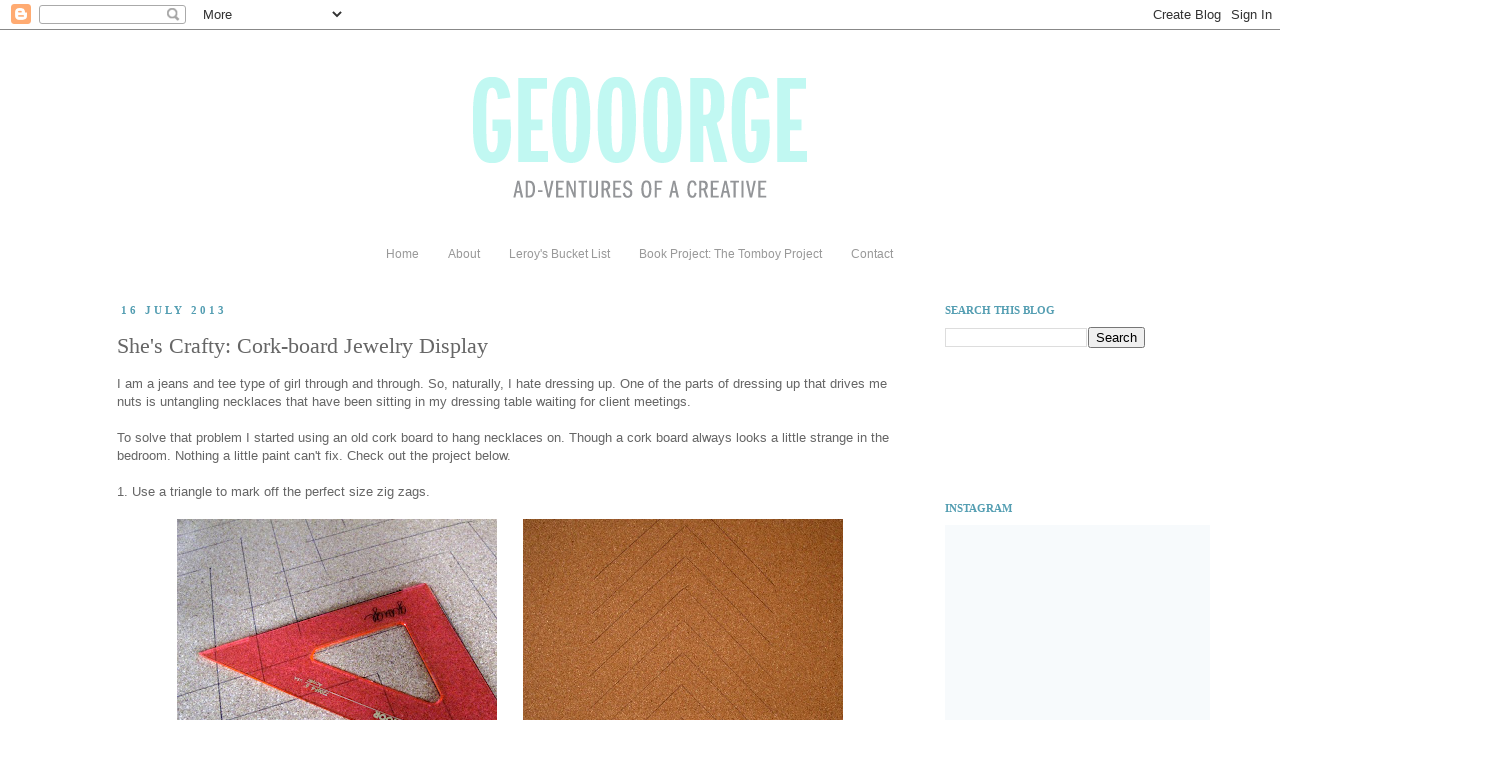

--- FILE ---
content_type: text/html; charset=UTF-8
request_url: http://blog.geooorge.com/2013/07/shes-crafty-cork-board-jewelry-display.html
body_size: 17826
content:
<!DOCTYPE html>
<html class='v2' dir='ltr' lang='en'>
<head>
<link href='https://www.blogger.com/static/v1/widgets/335934321-css_bundle_v2.css' rel='stylesheet' type='text/css'/>
<meta content='width=1100' name='viewport'/>
<meta content='text/html; charset=UTF-8' http-equiv='Content-Type'/>
<meta content='blogger' name='generator'/>
<link href='http://blog.geooorge.com/favicon.ico' rel='icon' type='image/x-icon'/>
<link href='http://blog.geooorge.com/2013/07/shes-crafty-cork-board-jewelry-display.html' rel='canonical'/>
<link rel="alternate" type="application/atom+xml" title="Ashley J George | AD-ventures of a Creative - Atom" href="http://blog.geooorge.com/feeds/posts/default" />
<link rel="alternate" type="application/rss+xml" title="Ashley J George | AD-ventures of a Creative - RSS" href="http://blog.geooorge.com/feeds/posts/default?alt=rss" />
<link rel="service.post" type="application/atom+xml" title="Ashley J George | AD-ventures of a Creative - Atom" href="https://www.blogger.com/feeds/4433764407072794251/posts/default" />

<link rel="alternate" type="application/atom+xml" title="Ashley J George | AD-ventures of a Creative - Atom" href="http://blog.geooorge.com/feeds/7199809389047504210/comments/default" />
<!--Can't find substitution for tag [blog.ieCssRetrofitLinks]-->
<link href='https://blogger.googleusercontent.com/img/b/R29vZ2xl/AVvXsEiwd3BG1F58hLCqkyzrVST5FPjyy2ncAYVzelkru50UyPLRpnNe3FIXGb-zHYYMnIb8_HrRQ0g4tDD_bhj8QZNa2_jOcRBySuCZ1BRsh9oc-c-1_g7sd_rsHMi0rEjuhP-gr-kohZ7OZnk/s320/GEOOORGE-CorkJewelry02.jpg' rel='image_src'/>
<meta content='http://blog.geooorge.com/2013/07/shes-crafty-cork-board-jewelry-display.html' property='og:url'/>
<meta content='She&#39;s Crafty: Cork-board Jewelry Display' property='og:title'/>
<meta content='I am a jeans and tee type of girl through and through. So, naturally, I hate dressing up. One of the parts of dressing up that drives me nut...' property='og:description'/>
<meta content='https://blogger.googleusercontent.com/img/b/R29vZ2xl/AVvXsEiwd3BG1F58hLCqkyzrVST5FPjyy2ncAYVzelkru50UyPLRpnNe3FIXGb-zHYYMnIb8_HrRQ0g4tDD_bhj8QZNa2_jOcRBySuCZ1BRsh9oc-c-1_g7sd_rsHMi0rEjuhP-gr-kohZ7OZnk/w1200-h630-p-k-no-nu/GEOOORGE-CorkJewelry02.jpg' property='og:image'/>
<title>Ashley J George | AD-ventures of a Creative: She's Crafty: Cork-board Jewelry Display</title>
<style id='page-skin-1' type='text/css'><!--
/*
-----------------------------------------------
Blogger Template Style
Name:     Simple
Designer: Josh Peterson
URL:      www.noaesthetic.com
----------------------------------------------- */
/* Variable definitions
====================
<Variable name="keycolor" description="Main Color" type="color" default="#66bbdd"/>
<Group description="Page Text" selector="body">
<Variable name="body.font" description="Font" type="font"
default="normal normal 12px Arial, Tahoma, Helvetica, FreeSans, sans-serif"/>
<Variable name="body.text.color" description="Text Color" type="color" default="#222222"/>
</Group>
<Group description="Backgrounds" selector=".body-fauxcolumns-outer">
<Variable name="body.background.color" description="Outer Background" type="color" default="#66bbdd"/>
<Variable name="content.background.color" description="Main Background" type="color" default="#ffffff"/>
<Variable name="header.background.color" description="Header Background" type="color" default="transparent"/>
</Group>
<Group description="Links" selector=".main-outer">
<Variable name="link.color" description="Link Color" type="color" default="#2288bb"/>
<Variable name="link.visited.color" description="Visited Color" type="color" default="#888888"/>
<Variable name="link.hover.color" description="Hover Color" type="color" default="#33aaff"/>
</Group>
<Group description="Blog Title" selector=".header h1">
<Variable name="header.font" description="Font" type="font"
default="normal normal 60px Arial, Tahoma, Helvetica, FreeSans, sans-serif"/>
<Variable name="header.text.color" description="Title Color" type="color" default="#3399bb" />
</Group>
<Group description="Blog Description" selector=".header .description">
<Variable name="description.text.color" description="Description Color" type="color"
default="#777777" />
</Group>
<Group description="Tabs Text" selector=".tabs-inner .widget li a">
<Variable name="tabs.font" description="Font" type="font"
default="normal normal 14px Arial, Tahoma, Helvetica, FreeSans, sans-serif"/>
<Variable name="tabs.text.color" description="Text Color" type="color" default="#999999"/>
<Variable name="tabs.selected.text.color" description="Selected Color" type="color" default="#000000"/>
</Group>
<Group description="Tabs Background" selector=".tabs-outer .PageList">
<Variable name="tabs.background.color" description="Background Color" type="color" default="#f5f5f5"/>
<Variable name="tabs.selected.background.color" description="Selected Color" type="color" default="#eeeeee"/>
</Group>
<Group description="Post Title" selector="h3.post-title, .comments h4">
<Variable name="post.title.font" description="Font" type="font"
default="normal normal 22px Arial, Tahoma, Helvetica, FreeSans, sans-serif"/>
</Group>
<Group description="Date Header" selector=".date-header">
<Variable name="date.header.color" description="Text Color" type="color"
default="#666666"/>
<Variable name="date.header.background.color" description="Background Color" type="color"
default="transparent"/>
</Group>
<Group description="Post Footer" selector=".post-footer">
<Variable name="post.footer.text.color" description="Text Color" type="color" default="#666666"/>
<Variable name="post.footer.background.color" description="Background Color" type="color"
default="#f9f9f9"/>
<Variable name="post.footer.border.color" description="Shadow Color" type="color" default="#eeeeee"/>
</Group>
<Group description="Gadgets" selector="h2">
<Variable name="widget.title.font" description="Title Font" type="font"
default="normal bold 11px Arial, Tahoma, Helvetica, FreeSans, sans-serif"/>
<Variable name="widget.title.text.color" description="Title Color" type="color" default="#000000"/>
<Variable name="widget.alternate.text.color" description="Alternate Color" type="color" default="#999999"/>
</Group>
<Group description="Images" selector=".main-inner">
<Variable name="image.background.color" description="Background Color" type="color" default="#ffffff"/>
<Variable name="image.border.color" description="Border Color" type="color" default="#ffffff"/>
<Variable name="image.text.color" description="Caption Text Color" type="color" default="#666666"/>
</Group>
<Group description="Accents" selector=".content-inner">
<Variable name="body.rule.color" description="Separator Line Color" type="color" default="#eeeeee"/>
<Variable name="tabs.border.color" description="Tabs Border Color" type="color" default="#ffffff"/>
</Group>
<Variable name="body.background" description="Body Background" type="background"
color="#ffffff" default="$(color) none repeat scroll top left"/>
<Variable name="body.background.override" description="Body Background Override" type="string" default=""/>
<Variable name="body.background.gradient.cap" description="Body Gradient Cap" type="url"
default="url(http://www.blogblog.com/1kt/simple/gradients_light.png)"/>
<Variable name="body.background.gradient.tile" description="Body Gradient Tile" type="url"
default="url(http://www.blogblog.com/1kt/simple/body_gradient_tile_light.png)"/>
<Variable name="content.background.color.selector" description="Content Background Color Selector" type="string" default=".content-inner"/>
<Variable name="content.padding" description="Content Padding" type="length" default="10px"/>
<Variable name="content.padding.horizontal" description="Content Horizontal Padding" type="length" default="10px"/>
<Variable name="content.shadow.spread" description="Content Shadow Spread" type="length" default="40px"/>
<Variable name="content.shadow.spread.webkit" description="Content Shadow Spread (WebKit)" type="length" default="5px"/>
<Variable name="content.shadow.spread.ie" description="Content Shadow Spread (IE)" type="length" default="10px"/>
<Variable name="main.border.width" description="Main Border Width" type="length" default="0"/>
<Variable name="header.background.gradient" description="Header Gradient" type="url" default="none"/>
<Variable name="header.shadow.offset.left" description="Header Shadow Offset Left" type="length" default="-1px"/>
<Variable name="header.shadow.offset.top" description="Header Shadow Offset Top" type="length" default="-1px"/>
<Variable name="header.shadow.spread" description="Header Shadow Spread" type="length" default="1px"/>
<Variable name="header.padding" description="Header Padding" type="length" default="30px"/>
<Variable name="header.border.size" description="Header Border Size" type="length" default="1px"/>
<Variable name="header.bottom.border.size" description="Header Bottom Border Size" type="length" default="1px"/>
<Variable name="header.border.horizontalsize" description="Header Horizontal Border Size" type="length" default="0"/>
<Variable name="description.text.size" description="Description Text Size" type="string" default="140%"/>
<Variable name="tabs.margin.top" description="Tabs Margin Top" type="length" default="0" />
<Variable name="tabs.margin.side" description="Tabs Side Margin" type="length" default="30px" />
<Variable name="tabs.background.gradient" description="Tabs Background Gradient" type="url"
default="url(http://www.blogblog.com/1kt/simple/gradients_light.png)"/>
<Variable name="tabs.border.width" description="Tabs Border Width" type="length" default="1px"/>
<Variable name="tabs.bevel.border.width" description="Tabs Bevel Border Width" type="length" default="1px"/>
<Variable name="date.header.padding" description="Date Header Padding" type="string" default="inherit"/>
<Variable name="date.header.letterspacing" description="Date Header Letter Spacing" type="string" default="inherit"/>
<Variable name="date.header.margin" description="Date Header Margin" type="string" default="inherit"/>
<Variable name="post.margin.bottom" description="Post Bottom Margin" type="length" default="25px"/>
<Variable name="image.border.small.size" description="Image Border Small Size" type="length" default="0px"/>
<Variable name="image.border.large.size" description="Image Border Large Size" type="length" default="0px"/>
<Variable name="page.width.selector" description="Page Width Selector" type="string" default=".region-inner"/>
<Variable name="page.width" description="Page Width" type="string" default="auto"/>
<Variable name="main.section.margin" description="Main Section Margin" type="length" default="15px"/>
<Variable name="main.padding" description="Main Padding" type="length" default="15px"/>
<Variable name="main.padding.top" description="Main Padding Top" type="length" default="30px"/>
<Variable name="main.padding.bottom" description="Main Padding Bottom" type="length" default="30px"/>
<Variable name="paging.background"
color="#ffffff"
description="Background of blog paging area" type="background"
default="transparent none no-repeat scroll top center"/>
<Variable name="footer.bevel" description="Bevel border length of footer" type="length" default="0"/>
<Variable name="mobile.background.overlay" description="Mobile Background Overlay" type="string"
default="transparent none repeat scroll top left"/>
<Variable name="mobile.background.size" description="Mobile Background Size" type="string" default="auto"/>
<Variable name="mobile.button.color" description="Mobile Button Color" type="color" default="#ffffff" />
<Variable name="startSide" description="Side where text starts in blog language" type="automatic" default="left"/>
<Variable name="endSide" description="Side where text ends in blog language" type="automatic" default="right"/>
*/
/* Content
----------------------------------------------- */
body {
font: normal normal 12px 'Trebuchet MS', Trebuchet, Verdana, sans-serif;
color: #666666;
background: #ffffff none repeat scroll top left;
padding: 0 0 0 0;
}
html body .region-inner {
min-width: 0;
max-width: 100%;
width: auto;
}
a:link {
text-decoration:none;
color: #20e7c6;
}
a:visited {
text-decoration:none;
color: #6bbbb1;
}
a:hover {
text-decoration:underline;
color: #0cf6ce;
}
.body-fauxcolumn-outer .fauxcolumn-inner {
background: transparent none repeat scroll top left;
_background-image: none;
}
.body-fauxcolumn-outer .cap-top {
position: absolute;
z-index: 1;
height: 400px;
width: 100%;
background: #ffffff none repeat scroll top left;
}
.body-fauxcolumn-outer .cap-top .cap-left {
width: 100%;
background: transparent none repeat-x scroll top left;
_background-image: none;
}
.content-outer {
-moz-box-shadow: 0 0 0 rgba(0, 0, 0, .15);
-webkit-box-shadow: 0 0 0 rgba(0, 0, 0, .15);
-goog-ms-box-shadow: 0 0 0 #333333;
box-shadow: 0 0 0 rgba(0, 0, 0, .15);
margin-bottom: 1px;
}
.content-inner {
padding: 10px 40px;
}
.content-inner {
background-color: #ffffff;
}
/* Header
----------------------------------------------- */
.header-outer {
background: transparent none repeat-x scroll 0 -400px;
_background-image: none;
}
.Header h1 {
font: normal normal 0px 'Trebuchet MS',Trebuchet,Verdana,sans-serif;
color: #ffffff;
text-shadow: 0 0 0 rgba(0, 0, 0, .2);
}
.Header h1 a {
color: #ffffff;
}
.Header .description {
font-size: 18px;
color: #ffffff;
}
.header-inner .Header .titlewrapper {
padding: 22px 0;
}
.header-inner .Header .descriptionwrapper {
padding: 0 0;
}
/* Tabs
----------------------------------------------- */
.tabs-inner .section:first-child {
border-top: 0 solid #ffffff;
}
.tabs-inner .section:first-child ul {
margin-top: -1px;
border-top: 1px solid #ffffff;
border-left: 1px solid #ffffff;
border-right: 1px solid #ffffff;
}
.tabs-inner .widget ul {
background: transparent none repeat-x scroll 0 -800px;
_background-image: none;
border-bottom: 1px solid #ffffff;
margin-top: 0;
margin-left: -30px;
margin-right: -30px;
}
.tabs-inner .widget li a {
display: inline-block;
padding: .6em 1em;
font: normal normal 12px Verdana, Geneva, sans-serif;
color: #999999;
border-left: 1px solid #ffffff;
border-right: 1px solid #ffffff;
}
.tabs-inner .widget li:first-child a {
border-left: none;
}
.tabs-inner .widget li.selected a, .tabs-inner .widget li a:hover {
color: #549eb2;
background-color: #eeeeee;
text-decoration: none;
}
/* Columns
----------------------------------------------- */
.main-outer {
border-top: 0 solid #ffffff;
}
.fauxcolumn-left-outer .fauxcolumn-inner {
border-right: 1px solid #ffffff;
}
.fauxcolumn-right-outer .fauxcolumn-inner {
border-left: 1px solid #ffffff;
}
/* Headings
----------------------------------------------- */
h2 {
margin: 0 0 1em 0;
font: normal bold 11px Georgia, Utopia, 'Palatino Linotype', Palatino, serif;
color: #549eb2;
text-transform: uppercase;
}
/* Widgets
----------------------------------------------- */
.widget .zippy {
color: #999999;
text-shadow: 2px 2px 1px rgba(0, 0, 0, .1);
}
.widget .popular-posts ul {
list-style: none;
}
/* Posts
----------------------------------------------- */
.date-header span {
background-color: #ffffff;
color: #549eb2;
padding: 0.4em;
letter-spacing: 3px;
margin: inherit;
}
.main-inner {
padding-top: 35px;
padding-bottom: 65px;
}
.main-inner .column-center-inner {
padding: 0 0;
}
.main-inner .column-center-inner .section {
margin: 0 1em;
}
.post {
margin: 0 0 45px 0;
}
h3.post-title, .comments h4 {
font: normal normal 22px Georgia, Utopia, 'Palatino Linotype', Palatino, serif;
margin: .75em 0 0;
}
.post-body {
font-size: 110%;
line-height: 1.4;
position: relative;
}
.post-body img, .post-body .tr-caption-container, .Profile img, .Image img,
.BlogList .item-thumbnail img {
padding: 0px;
background: #ffffff;
border: 0px solid #ffffff;
}
.post-body img, .post-body .tr-caption-container {
padding: 0px;
}
.post-body .tr-caption-container {
color: #999999;
}
.post-body .tr-caption-container img {
padding: 0;
background: transparent;
border: none;
-moz-box-shadow: 0 0 0 rgba(0, 0, 0, .1);
-webkit-box-shadow: 0 0 0 rgba(0, 0, 0, .1);
box-shadow: 0 0 0 rgba(0, 0, 0, .1);
}
.post-header {
margin: 0 0 1.5em;
line-height: 1.6;
font-size: 90%;
}
.post-footer {
margin: 20px -2px 0;
padding: 5px 10px;
color: #666666;
background-color: #f3f3f3;
border-bottom: 1px solid #cccccc;
line-height: 1.6;
font-size: 90%;
}
#comments .comment-author {
padding-top: 1.5em;
border-top: 1px solid #ffffff;
background-position: 0 1.5em;
}
#comments .comment-author:first-child {
padding-top: 0;
border-top: none;
}
.avatar-image-container {
margin: .2em 0 0;
}
#comments .avatar-image-container img {
border: 1px solid #ffffff;
}
/* Accents
---------------------------------------------- */
.section-columns td.columns-cell {
border-left: 1px solid #ffffff;
}
.blog-pager {
background: transparent url(http://www.blogblog.com/1kt/simple/paging_dot.png) repeat-x scroll top center;
}
.blog-pager-older-link, .home-link,
.blog-pager-newer-link {
background-color: #ffffff;
padding: 5px;
}
.footer-outer {
border-top: 1px dashed #bbbbbb;
}
/* Mobile
----------------------------------------------- */
body.mobile  {
background-size: auto;
}
.mobile .body-fauxcolumn-outer {
background: transparent none repeat scroll top left;
}
.mobile .body-fauxcolumn-outer .cap-top {
background-size: 100% auto;
}
.mobile .content-outer {
-webkit-box-shadow: 0 0 3px rgba(0, 0, 0, .15);
box-shadow: 0 0 3px rgba(0, 0, 0, .15);
padding: 0 0;
}
body.mobile .AdSense {
margin: 0 -0;
}
.mobile .tabs-inner .widget ul {
margin-left: 0;
margin-right: 0;
}
.mobile .post {
margin: 0;
}
.mobile .main-inner .column-center-inner .section {
margin: 0;
}
.mobile .date-header span {
padding: 0.1em 10px;
margin: 0 -10px;
}
.mobile h3.post-title {
margin: 0;
}
.mobile .blog-pager {
background: transparent none no-repeat scroll top center;
}
.mobile .footer-outer {
border-top: none;
}
.mobile .main-inner, .mobile .footer-inner {
background-color: #ffffff;
}
.mobile-index-contents {
color: #666666;
}
.mobile-link-button {
background-color: #20e7c6;
}
.mobile-link-button a:link, .mobile-link-button a:visited {
color: #ffffff;
}
.mobile .tabs-inner .section:first-child {
border-top: none;
}
.mobile .tabs-inner .PageList .widget-content {
background-color: #eeeeee;
color: #549eb2;
border-top: 1px solid #ffffff;
border-bottom: 1px solid #ffffff;
}
.mobile .tabs-inner .PageList .widget-content .pagelist-arrow {
border-left: 1px solid #ffffff;
}
#header-inner img {margin: 0 auto !important;}
#header-inner {text-align:center !important;}
.PageList {text-align:center !important;}
.PageList li {display:inline !important; float:none !important;}
--></style>
<style id='template-skin-1' type='text/css'><!--
body {
min-width: 1150px;
}
.content-outer, .content-fauxcolumn-outer, .region-inner {
min-width: 1150px;
max-width: 1150px;
_width: 1150px;
}
.main-inner .columns {
padding-left: 0px;
padding-right: 260px;
}
.main-inner .fauxcolumn-center-outer {
left: 0px;
right: 260px;
/* IE6 does not respect left and right together */
_width: expression(this.parentNode.offsetWidth -
parseInt("0px") -
parseInt("260px") + 'px');
}
.main-inner .fauxcolumn-left-outer {
width: 0px;
}
.main-inner .fauxcolumn-right-outer {
width: 260px;
}
.main-inner .column-left-outer {
width: 0px;
right: 100%;
margin-left: -0px;
}
.main-inner .column-right-outer {
width: 260px;
margin-right: -260px;
}
#layout {
min-width: 0;
}
#layout .content-outer {
min-width: 0;
width: 800px;
}
#layout .region-inner {
min-width: 0;
width: auto;
}
body#layout div.add_widget {
padding: 8px;
}
body#layout div.add_widget a {
margin-left: 32px;
}
--></style>
<script type='text/javascript'>
        (function(i,s,o,g,r,a,m){i['GoogleAnalyticsObject']=r;i[r]=i[r]||function(){
        (i[r].q=i[r].q||[]).push(arguments)},i[r].l=1*new Date();a=s.createElement(o),
        m=s.getElementsByTagName(o)[0];a.async=1;a.src=g;m.parentNode.insertBefore(a,m)
        })(window,document,'script','https://www.google-analytics.com/analytics.js','ga');
        ga('create', 'UA-46651159-1', 'auto', 'blogger');
        ga('blogger.send', 'pageview');
      </script>
<link href='https://www.blogger.com/dyn-css/authorization.css?targetBlogID=4433764407072794251&amp;zx=55292d8a-5df0-4529-af2b-e03d725772f6' media='none' onload='if(media!=&#39;all&#39;)media=&#39;all&#39;' rel='stylesheet'/><noscript><link href='https://www.blogger.com/dyn-css/authorization.css?targetBlogID=4433764407072794251&amp;zx=55292d8a-5df0-4529-af2b-e03d725772f6' rel='stylesheet'/></noscript>
<meta name='google-adsense-platform-account' content='ca-host-pub-1556223355139109'/>
<meta name='google-adsense-platform-domain' content='blogspot.com'/>

<!-- data-ad-client=ca-pub-8380304378409075 -->

</head>
<body class='loading'>
<div class='navbar section' id='navbar' name='Navbar'><div class='widget Navbar' data-version='1' id='Navbar1'><script type="text/javascript">
    function setAttributeOnload(object, attribute, val) {
      if(window.addEventListener) {
        window.addEventListener('load',
          function(){ object[attribute] = val; }, false);
      } else {
        window.attachEvent('onload', function(){ object[attribute] = val; });
      }
    }
  </script>
<div id="navbar-iframe-container"></div>
<script type="text/javascript" src="https://apis.google.com/js/platform.js"></script>
<script type="text/javascript">
      gapi.load("gapi.iframes:gapi.iframes.style.bubble", function() {
        if (gapi.iframes && gapi.iframes.getContext) {
          gapi.iframes.getContext().openChild({
              url: 'https://www.blogger.com/navbar/4433764407072794251?po\x3d7199809389047504210\x26origin\x3dhttp://blog.geooorge.com',
              where: document.getElementById("navbar-iframe-container"),
              id: "navbar-iframe"
          });
        }
      });
    </script><script type="text/javascript">
(function() {
var script = document.createElement('script');
script.type = 'text/javascript';
script.src = '//pagead2.googlesyndication.com/pagead/js/google_top_exp.js';
var head = document.getElementsByTagName('head')[0];
if (head) {
head.appendChild(script);
}})();
</script>
</div></div>
<div class='body-fauxcolumns'>
<div class='fauxcolumn-outer body-fauxcolumn-outer'>
<div class='cap-top'>
<div class='cap-left'></div>
<div class='cap-right'></div>
</div>
<div class='fauxborder-left'>
<div class='fauxborder-right'></div>
<div class='fauxcolumn-inner'>
</div>
</div>
<div class='cap-bottom'>
<div class='cap-left'></div>
<div class='cap-right'></div>
</div>
</div>
</div>
<div class='content'>
<div class='content-fauxcolumns'>
<div class='fauxcolumn-outer content-fauxcolumn-outer'>
<div class='cap-top'>
<div class='cap-left'></div>
<div class='cap-right'></div>
</div>
<div class='fauxborder-left'>
<div class='fauxborder-right'></div>
<div class='fauxcolumn-inner'>
</div>
</div>
<div class='cap-bottom'>
<div class='cap-left'></div>
<div class='cap-right'></div>
</div>
</div>
</div>
<div class='content-outer'>
<div class='content-cap-top cap-top'>
<div class='cap-left'></div>
<div class='cap-right'></div>
</div>
<div class='fauxborder-left content-fauxborder-left'>
<div class='fauxborder-right content-fauxborder-right'></div>
<div class='content-inner'>
<header>
<div class='header-outer'>
<div class='header-cap-top cap-top'>
<div class='cap-left'></div>
<div class='cap-right'></div>
</div>
<div class='fauxborder-left header-fauxborder-left'>
<div class='fauxborder-right header-fauxborder-right'></div>
<div class='region-inner header-inner'>
<div class='header section' id='header' name='Header'><div class='widget Header' data-version='1' id='Header1'>
<div id='header-inner'>
<a href='http://blog.geooorge.com/' style='display: block'>
<img alt='Ashley J George | AD-ventures of a Creative' height='200px; ' id='Header1_headerimg' src='https://blogger.googleusercontent.com/img/b/R29vZ2xl/AVvXsEhMKtJcY_XmINvgoLjrFYof0rbpDx_XuRoSIn0lfPgoM1awBxGqmiOovvIIaDl0kH6hQzwtO-f4Rf5Z_-6gJIwmbXMcStnfhlq7o8VcZpu4c23S0cad1iIZM1J8wPhp5v-PL4ugkzkGTJA/s1600/GEOOORGE-BlogHeader760x200.png' style='display: block' width='760px; '/>
</a>
</div>
</div></div>
</div>
</div>
<div class='header-cap-bottom cap-bottom'>
<div class='cap-left'></div>
<div class='cap-right'></div>
</div>
</div>
</header>
<div class='tabs-outer'>
<div class='tabs-cap-top cap-top'>
<div class='cap-left'></div>
<div class='cap-right'></div>
</div>
<div class='fauxborder-left tabs-fauxborder-left'>
<div class='fauxborder-right tabs-fauxborder-right'></div>
<div class='region-inner tabs-inner'>
<div class='tabs section' id='crosscol' name='Cross-Column'><div class='widget PageList' data-version='1' id='PageList1'>
<div class='widget-content'>
<ul>
<li>
<a href='http://blog.geooorge.com/'>Home</a>
</li>
<li>
<a href='http://blog.geooorge.com/p/about_05.html'>About</a>
</li>
<li>
<a href='http://blog.geooorge.com/p/leroys-bucket-list.html'>Leroy's Bucket List</a>
</li>
<li>
<a href='http://blog.geooorge.com/p/tomboy-project.html'>Book Project: The Tomboy Project</a>
</li>
<li>
<a href='http://blog.geooorge.com/p/blog-page.html'>Contact</a>
</li>
</ul>
<div class='clear'></div>
</div>
</div></div>
<div class='tabs no-items section' id='crosscol-overflow' name='Cross-Column 2'></div>
</div>
</div>
<div class='tabs-cap-bottom cap-bottom'>
<div class='cap-left'></div>
<div class='cap-right'></div>
</div>
</div>
<div class='main-outer'>
<div class='main-cap-top cap-top'>
<div class='cap-left'></div>
<div class='cap-right'></div>
</div>
<div class='fauxborder-left main-fauxborder-left'>
<div class='fauxborder-right main-fauxborder-right'></div>
<div class='region-inner main-inner'>
<div class='columns fauxcolumns'>
<div class='fauxcolumn-outer fauxcolumn-center-outer'>
<div class='cap-top'>
<div class='cap-left'></div>
<div class='cap-right'></div>
</div>
<div class='fauxborder-left'>
<div class='fauxborder-right'></div>
<div class='fauxcolumn-inner'>
</div>
</div>
<div class='cap-bottom'>
<div class='cap-left'></div>
<div class='cap-right'></div>
</div>
</div>
<div class='fauxcolumn-outer fauxcolumn-left-outer'>
<div class='cap-top'>
<div class='cap-left'></div>
<div class='cap-right'></div>
</div>
<div class='fauxborder-left'>
<div class='fauxborder-right'></div>
<div class='fauxcolumn-inner'>
</div>
</div>
<div class='cap-bottom'>
<div class='cap-left'></div>
<div class='cap-right'></div>
</div>
</div>
<div class='fauxcolumn-outer fauxcolumn-right-outer'>
<div class='cap-top'>
<div class='cap-left'></div>
<div class='cap-right'></div>
</div>
<div class='fauxborder-left'>
<div class='fauxborder-right'></div>
<div class='fauxcolumn-inner'>
</div>
</div>
<div class='cap-bottom'>
<div class='cap-left'></div>
<div class='cap-right'></div>
</div>
</div>
<!-- corrects IE6 width calculation -->
<div class='columns-inner'>
<div class='column-center-outer'>
<div class='column-center-inner'>
<div class='main section' id='main' name='Main'><div class='widget Blog' data-version='1' id='Blog1'>
<div class='blog-posts hfeed'>

          <div class="date-outer">
        
<h2 class='date-header'><span>16 July 2013</span></h2>

          <div class="date-posts">
        
<div class='post-outer'>
<div class='post hentry'>
<a name='7199809389047504210'></a>
<h3 class='post-title entry-title'>
She's Crafty: Cork-board Jewelry Display
</h3>
<div class='post-header'>
<div class='post-header-line-1'></div>
</div>
<div class='post-body entry-content' id='post-body-7199809389047504210'>
I am a jeans and tee type of girl through and through. So, naturally, I hate dressing up. One of the parts of dressing up that drives me nuts is untangling necklaces that have been sitting in my dressing table waiting for client meetings.<br />
<div>
<br /></div>
<div>
To solve that problem I started using an old cork board to hang necklaces on. Though a cork board always looks a little strange in the bedroom. Nothing a little paint can't fix. Check out the project below.&nbsp;</div>
<div>
<br /></div>
<div>
1. Use a triangle to mark off the perfect size zig zags.</div>
<div>
<br /></div>
<div>
<div class="separator" style="clear: both; text-align: center;">
<a href="https://blogger.googleusercontent.com/img/b/R29vZ2xl/AVvXsEiwd3BG1F58hLCqkyzrVST5FPjyy2ncAYVzelkru50UyPLRpnNe3FIXGb-zHYYMnIb8_HrRQ0g4tDD_bhj8QZNa2_jOcRBySuCZ1BRsh9oc-c-1_g7sd_rsHMi0rEjuhP-gr-kohZ7OZnk/s1600/GEOOORGE-CorkJewelry02.jpg" imageanchor="1" style="margin-left: 1em; margin-right: 1em;"><img border="0" height="320" src="https://blogger.googleusercontent.com/img/b/R29vZ2xl/AVvXsEiwd3BG1F58hLCqkyzrVST5FPjyy2ncAYVzelkru50UyPLRpnNe3FIXGb-zHYYMnIb8_HrRQ0g4tDD_bhj8QZNa2_jOcRBySuCZ1BRsh9oc-c-1_g7sd_rsHMi0rEjuhP-gr-kohZ7OZnk/s320/GEOOORGE-CorkJewelry02.jpg" width="320" /></a><a href="https://blogger.googleusercontent.com/img/b/R29vZ2xl/AVvXsEhWiSRbE7RQH8k5JChtYS4I-dcxsQ8YBy8LGOxsqItNBvWMftvmWKSXN3AT2N_VlHPN1zz7TD2p7yo47YpnC55wd4_w7WDIRdcAKqc4wsCUzOSnc_jW5TPuQGEvAa9krLUjUBBugNlWDao/s1600/GEOOORGE-CorkJewelry03.jpg" imageanchor="1" style="margin-left: 1em; margin-right: 1em;"><img border="0" height="320" src="https://blogger.googleusercontent.com/img/b/R29vZ2xl/AVvXsEhWiSRbE7RQH8k5JChtYS4I-dcxsQ8YBy8LGOxsqItNBvWMftvmWKSXN3AT2N_VlHPN1zz7TD2p7yo47YpnC55wd4_w7WDIRdcAKqc4wsCUzOSnc_jW5TPuQGEvAa9krLUjUBBugNlWDao/s320/GEOOORGE-CorkJewelry03.jpg" width="320" /></a></div>
<div class="separator" style="clear: both; text-align: center;">
<br /></div>
<br /></div>
<div>
2. Tape off the lines to every other zig zag.</div>
<div>
<br /></div>
<div>
<div class="separator" style="clear: both; text-align: center;">
<a href="https://blogger.googleusercontent.com/img/b/R29vZ2xl/AVvXsEi1R3qGmQ3MJeO1w-r4kyFRErwWmsWdmG5ZTBU-qWxSKsIBD3XW9MRGRxV4I6-EPAi3_wsRDBTLnBTi7ZhqpUf65BGup1fv41w7833to94S3W0__vlPvgaZJbuZuGEKLIkQ0Jn7Z25ShsU/s1600/GEOOORGE-CorkJewelry04.jpg" imageanchor="1" style="margin-left: 1em; margin-right: 1em;"><br /><img border="0" height="320" src="https://blogger.googleusercontent.com/img/b/R29vZ2xl/AVvXsEi1R3qGmQ3MJeO1w-r4kyFRErwWmsWdmG5ZTBU-qWxSKsIBD3XW9MRGRxV4I6-EPAi3_wsRDBTLnBTi7ZhqpUf65BGup1fv41w7833to94S3W0__vlPvgaZJbuZuGEKLIkQ0Jn7Z25ShsU/s320/GEOOORGE-CorkJewelry04.jpg" width="320" /></a><a href="https://blogger.googleusercontent.com/img/b/R29vZ2xl/AVvXsEhCaf458J6BgEb1DfR4PBwM_Jww4LePDmKRwSp0FLH7HFFSVdo0oec_BAqDWErUX7SQEyQ7QBIbEdHoN9XIJeDo7ds9orCSyl_CqlR4-0k8lxTWIXZSdLkttVTRjEGCtTlCIg6GfLgpulw/s1600/blank.jpg" imageanchor="1" style="margin-left: 1em; margin-right: 1em;"><img border="0" height="320" src="https://blogger.googleusercontent.com/img/b/R29vZ2xl/AVvXsEhCaf458J6BgEb1DfR4PBwM_Jww4LePDmKRwSp0FLH7HFFSVdo0oec_BAqDWErUX7SQEyQ7QBIbEdHoN9XIJeDo7ds9orCSyl_CqlR4-0k8lxTWIXZSdLkttVTRjEGCtTlCIg6GfLgpulw/s320/blank.jpg" width="320" /></a></div>
<div class="separator" style="clear: both; text-align: center;">
<br /></div>
<br /></div>
<div>
<br /></div>
<div>
3. Paint over the zig zags. This may take a couple coats of paint.&nbsp;</div>
<div>
<br /></div>
<div>
<div class="separator" style="clear: both; text-align: center;">
<a href="https://blogger.googleusercontent.com/img/b/R29vZ2xl/AVvXsEi1mNrjzHybIBHKVlXXZhpnGftmE1lo5tFQKktzA9Za1JTArH8IZCSckJ2HjH-JIdYwE29B82Se8Ga6l6x_8aBTOUu0FsgUxczhVARtkBGJI7dzyjWCI9s-hxmxME_6uDNtKOlNPJ_UAwQ/s1600/GEOOORGE-CorkJewelry05.jpg" imageanchor="1" style="margin-left: 1em; margin-right: 1em;"><img border="0" height="320" src="https://blogger.googleusercontent.com/img/b/R29vZ2xl/AVvXsEi1mNrjzHybIBHKVlXXZhpnGftmE1lo5tFQKktzA9Za1JTArH8IZCSckJ2HjH-JIdYwE29B82Se8Ga6l6x_8aBTOUu0FsgUxczhVARtkBGJI7dzyjWCI9s-hxmxME_6uDNtKOlNPJ_UAwQ/s320/GEOOORGE-CorkJewelry05.jpg" width="320" /></a><a href="https://blogger.googleusercontent.com/img/b/R29vZ2xl/AVvXsEhCaf458J6BgEb1DfR4PBwM_Jww4LePDmKRwSp0FLH7HFFSVdo0oec_BAqDWErUX7SQEyQ7QBIbEdHoN9XIJeDo7ds9orCSyl_CqlR4-0k8lxTWIXZSdLkttVTRjEGCtTlCIg6GfLgpulw/s1600/blank.jpg" imageanchor="1" style="margin-left: 1em; margin-right: 1em;"><img border="0" height="320" src="https://blogger.googleusercontent.com/img/b/R29vZ2xl/AVvXsEhCaf458J6BgEb1DfR4PBwM_Jww4LePDmKRwSp0FLH7HFFSVdo0oec_BAqDWErUX7SQEyQ7QBIbEdHoN9XIJeDo7ds9orCSyl_CqlR4-0k8lxTWIXZSdLkttVTRjEGCtTlCIg6GfLgpulw/s320/blank.jpg" width="320" /></a></div>
<br /></div>
<div>
<br />
4. Let dry and then remove the tape.&nbsp;</div>
<div>
<br /></div>
<div>
<div class="separator" style="clear: both; text-align: center;">
<a href="https://blogger.googleusercontent.com/img/b/R29vZ2xl/AVvXsEhlqGyeU_vQ6dO3X7vqlF339L88qcm6plnS71j5-JQIVB74OGYaOUwX2tXPGA7qqrvSdoiYoTyNHQAZt6SdS9k6DBDvX41YrZGMtJLMKWd3KdYN1nuyHeGLHDNciH3WIA7aPyhim7JXKbY/s1600/GEOOORGE-CorkJewelry06.jpg" imageanchor="1" style="margin-left: 1em; margin-right: 1em;"><img border="0" height="320" src="https://blogger.googleusercontent.com/img/b/R29vZ2xl/AVvXsEhlqGyeU_vQ6dO3X7vqlF339L88qcm6plnS71j5-JQIVB74OGYaOUwX2tXPGA7qqrvSdoiYoTyNHQAZt6SdS9k6DBDvX41YrZGMtJLMKWd3KdYN1nuyHeGLHDNciH3WIA7aPyhim7JXKbY/s320/GEOOORGE-CorkJewelry06.jpg" width="320" /></a><a href="https://blogger.googleusercontent.com/img/b/R29vZ2xl/AVvXsEjC0cjgxVekEkVVjskQYpHNQE2PCWe7jAT9OAUatysq7dGfJgG2q9xd8MDPZg9_4vEHvYcFClTnqEQxXSmWK3lkW5fEG65pczWZEyK_sJXJ1dBehqueroP4QPTp5BJkZadAez_2clKnMhs/s1600/GEOOORGE-CorkJewelry07.jpg" imageanchor="1" style="margin-left: 1em; margin-right: 1em;"><img border="0" height="320" src="https://blogger.googleusercontent.com/img/b/R29vZ2xl/AVvXsEjC0cjgxVekEkVVjskQYpHNQE2PCWe7jAT9OAUatysq7dGfJgG2q9xd8MDPZg9_4vEHvYcFClTnqEQxXSmWK3lkW5fEG65pczWZEyK_sJXJ1dBehqueroP4QPTp5BJkZadAez_2clKnMhs/s320/GEOOORGE-CorkJewelry07.jpg" width="320" /></a></div>
<div class="separator" style="clear: both; text-align: center;">
<br /></div>
</div>
<div>
<br /></div>
<div>
5. Tape over the painted zig zags, and repeat step two.&nbsp;</div>
<div>
<br /></div>
<div>
<div class="separator" style="clear: both; text-align: center;">
<a href="https://blogger.googleusercontent.com/img/b/R29vZ2xl/AVvXsEg9almTf2p1yTe9K35n_Xz6Oo1DMSl1xG_CvbOcn007o3yo8jAmgylgIM5GWRiq_xQnvokNVxjBChZoxJd7VGh-7ZWQoyBwQf_XGjqkP-U0RYAmE5m00Yt-kVi994MauzW3JLVMBwRq6wY/s1600/GEOOORGE-CorkJewelry08.jpg" imageanchor="1" style="margin-left: 1em; margin-right: 1em;"><img border="0" height="320" src="https://blogger.googleusercontent.com/img/b/R29vZ2xl/AVvXsEg9almTf2p1yTe9K35n_Xz6Oo1DMSl1xG_CvbOcn007o3yo8jAmgylgIM5GWRiq_xQnvokNVxjBChZoxJd7VGh-7ZWQoyBwQf_XGjqkP-U0RYAmE5m00Yt-kVi994MauzW3JLVMBwRq6wY/s320/GEOOORGE-CorkJewelry08.jpg" width="320" /></a><a href="https://blogger.googleusercontent.com/img/b/R29vZ2xl/AVvXsEi4S3QF6dsDsFNsjkhgbvzIyIPyNRuc7BWFaVkBm6zfuUJfHnuBm-h7S0AA2SBfdEjzrgPrvnUiavlzz9L0E3CVPxYXxlyDLKpNKLvYiXB49myFOAeFbhZ3vGWNPoZwbJx4MPC8XX19qSs/s1600/GEOOORGE-CorkJewelry09.jpg" imageanchor="1" style="margin-left: 1em; margin-right: 1em;"><img border="0" height="320" src="https://blogger.googleusercontent.com/img/b/R29vZ2xl/AVvXsEi4S3QF6dsDsFNsjkhgbvzIyIPyNRuc7BWFaVkBm6zfuUJfHnuBm-h7S0AA2SBfdEjzrgPrvnUiavlzz9L0E3CVPxYXxlyDLKpNKLvYiXB49myFOAeFbhZ3vGWNPoZwbJx4MPC8XX19qSs/s320/GEOOORGE-CorkJewelry09.jpg" width="320" /></a></div>
</div>
<div class="separator" style="clear: both; text-align: center;">
<br /></div>
<div class="separator" style="clear: both; text-align: left;">
<br /></div>
<div class="separator" style="clear: both; text-align: left;">
6. Let dry and then remove the tape.</div>
<div>
<br /></div>
<div>
<div class="separator" style="clear: both; text-align: center;">
<a href="https://blogger.googleusercontent.com/img/b/R29vZ2xl/AVvXsEiGanE2Uw-9FAWjYQcwhM8ZJ8J674bpPIThC0KYRhxy_29fPg8Vk7pmqtj_ro8IhcaZWu1xU9mo3RmLn_WFEbeqpKqFA6r6l5J6cFvPhCg14LA84l5ZP0HsUFnrV3N3vI43G98Cioj87ls/s1600/GEOOORGE-CorkJewelry10.jpg" imageanchor="1" style="margin-left: 1em; margin-right: 1em;"><img border="0" height="320" src="https://blogger.googleusercontent.com/img/b/R29vZ2xl/AVvXsEiGanE2Uw-9FAWjYQcwhM8ZJ8J674bpPIThC0KYRhxy_29fPg8Vk7pmqtj_ro8IhcaZWu1xU9mo3RmLn_WFEbeqpKqFA6r6l5J6cFvPhCg14LA84l5ZP0HsUFnrV3N3vI43G98Cioj87ls/s320/GEOOORGE-CorkJewelry10.jpg" width="320" /></a><a href="https://blogger.googleusercontent.com/img/b/R29vZ2xl/AVvXsEhXK3hktPVXQFNn5f3Z4kRBS42IAZEkbRbfNokc46kCcLBKtxbrF1ztG57LHG9UPXEvq9a5gvRIusWjqRaBuLFSCKYaFKD2tjVyIUxhgWA1q-vIAbqu-neZjzXZOQ5MnZjMRYHwRWkchzY/s1600/GEOOORGE-CorkJewelry11.jpg" imageanchor="1" style="margin-left: 1em; margin-right: 1em;"><img border="0" height="320" src="https://blogger.googleusercontent.com/img/b/R29vZ2xl/AVvXsEhXK3hktPVXQFNn5f3Z4kRBS42IAZEkbRbfNokc46kCcLBKtxbrF1ztG57LHG9UPXEvq9a5gvRIusWjqRaBuLFSCKYaFKD2tjVyIUxhgWA1q-vIAbqu-neZjzXZOQ5MnZjMRYHwRWkchzY/s320/GEOOORGE-CorkJewelry11.jpg" width="320" /></a></div>
<div class="separator" style="clear: both; text-align: center;">
<br /></div>
<br />
7. Tape around the base of the frame and paint the frame. Allow to dry and then remove the tape.&nbsp;</div>
<div>
<br /></div>
<div>
<div class="separator" style="clear: both; text-align: center;">
<a href="https://blogger.googleusercontent.com/img/b/R29vZ2xl/AVvXsEiqCmioBlMWcl6STnUCHg-XFKTDGs2q__OWiNEkI6E1sKIG-2bNFf5V8Jit_CXxCMHAVaCzIAyBtk0S_A1204QMoGrqxV4MEJK3EZbkzrEh_JENFpd1uF97ZXru92xapCRWq4NWIIKv2k8/s1600/GEOOORGE-CorkJewelry12.jpg" imageanchor="1" style="margin-left: 1em; margin-right: 1em;"><img border="0" height="320" src="https://blogger.googleusercontent.com/img/b/R29vZ2xl/AVvXsEiqCmioBlMWcl6STnUCHg-XFKTDGs2q__OWiNEkI6E1sKIG-2bNFf5V8Jit_CXxCMHAVaCzIAyBtk0S_A1204QMoGrqxV4MEJK3EZbkzrEh_JENFpd1uF97ZXru92xapCRWq4NWIIKv2k8/s320/GEOOORGE-CorkJewelry12.jpg" width="320" /></a><a href="https://blogger.googleusercontent.com/img/b/R29vZ2xl/AVvXsEhCaf458J6BgEb1DfR4PBwM_Jww4LePDmKRwSp0FLH7HFFSVdo0oec_BAqDWErUX7SQEyQ7QBIbEdHoN9XIJeDo7ds9orCSyl_CqlR4-0k8lxTWIXZSdLkttVTRjEGCtTlCIg6GfLgpulw/s1600/blank.jpg" imageanchor="1" style="margin-left: 1em; margin-right: 1em;"><img border="0" height="320" src="https://blogger.googleusercontent.com/img/b/R29vZ2xl/AVvXsEhCaf458J6BgEb1DfR4PBwM_Jww4LePDmKRwSp0FLH7HFFSVdo0oec_BAqDWErUX7SQEyQ7QBIbEdHoN9XIJeDo7ds9orCSyl_CqlR4-0k8lxTWIXZSdLkttVTRjEGCtTlCIg6GfLgpulw/s320/blank.jpg" width="320" /></a></div>
</div>
<div>
<br /></div>
<div>
<br />
8. Position hangers and us screws to secure to the back of the frame.&nbsp;</div>
<div>
<br /></div>
<div>
<div class="separator" style="clear: both; text-align: center;">
<a href="https://blogger.googleusercontent.com/img/b/R29vZ2xl/AVvXsEiMvwcL8mknMSXgCVDgSa6gPDX3Vd_vD2ejvwJH1pHGlHgmHGR8Kvivn6Hj0tuo2tmzhCaZ1aCDHatD41aXiS8geWBoy2Bz_2TDSGE9Ce0_lORT5i1Q9SBYuRG7ONj6LQgX8B05AE70L4A/s1600/GEOOORGE-CorkJewelry13.jpg" imageanchor="1" style="margin-left: 1em; margin-right: 1em;"><img border="0" height="320" src="https://blogger.googleusercontent.com/img/b/R29vZ2xl/AVvXsEiMvwcL8mknMSXgCVDgSa6gPDX3Vd_vD2ejvwJH1pHGlHgmHGR8Kvivn6Hj0tuo2tmzhCaZ1aCDHatD41aXiS8geWBoy2Bz_2TDSGE9Ce0_lORT5i1Q9SBYuRG7ONj6LQgX8B05AE70L4A/s320/GEOOORGE-CorkJewelry13.jpg" width="320" /></a><a href="https://blogger.googleusercontent.com/img/b/R29vZ2xl/AVvXsEiAg-CprB7WcdL5MNl1-ZdvEnKA3n_huAeIqQOYcLomBdDT77CD099czIVJaPn9V-YH0sa6EioGzcF7stHBtPVUAlnG2NpM5lvKJ2aOqmzAbFJDL8OK4jihCdxEsR-sGEseVX9zI0ojzCA/s1600/GEOOORGE-CorkJewelry14.jpg" imageanchor="1" style="margin-left: 1em; margin-right: 1em;"><img border="0" height="320" src="https://blogger.googleusercontent.com/img/b/R29vZ2xl/AVvXsEiAg-CprB7WcdL5MNl1-ZdvEnKA3n_huAeIqQOYcLomBdDT77CD099czIVJaPn9V-YH0sa6EioGzcF7stHBtPVUAlnG2NpM5lvKJ2aOqmzAbFJDL8OK4jihCdxEsR-sGEseVX9zI0ojzCA/s320/GEOOORGE-CorkJewelry14.jpg" width="320" /></a></div>
</div>
<div>
<br /></div>
<div>
<br />
9. Measure wall and hang. Use clear wall tacks in the cork and hang necklaces and bracelets where you would like.&nbsp;</div>
<div>
<br /></div>
<div>
<div class="separator" style="clear: both; text-align: center;">
<a href="https://blogger.googleusercontent.com/img/b/R29vZ2xl/AVvXsEg8QRZaIPviMcV56zCRnZpzXfdB6Kls26zdr3ubm3FmvEhtGsSPOPufIJCqAHKV8bqqyxWghyyFiYvfjHA8XirSMNlyI-dSCsvvVZviGDJJvqgNfbo_vGRQ6PHg1x-H_34Az7-SGlRWVUs/s1600/GEOOORGE-CorkJewelry15.jpg" imageanchor="1" style="margin-left: 1em; margin-right: 1em;"><img border="0" height="640" src="https://blogger.googleusercontent.com/img/b/R29vZ2xl/AVvXsEg8QRZaIPviMcV56zCRnZpzXfdB6Kls26zdr3ubm3FmvEhtGsSPOPufIJCqAHKV8bqqyxWghyyFiYvfjHA8XirSMNlyI-dSCsvvVZviGDJJvqgNfbo_vGRQ6PHg1x-H_34Az7-SGlRWVUs/s640/GEOOORGE-CorkJewelry15.jpg" width="640" /></a></div>
</div>
<div>
<br /></div>
<div>
<br />
Voila! An appealing and convenient way to access your jewelry.&nbsp;</div>
<div style='clear: both;'></div>
</div>
<div class='post-footer'>
<div class='post-footer-line post-footer-line-1'><div class='post-share-buttons goog-inline-block'>
<a class='goog-inline-block share-button sb-email' href='https://www.blogger.com/share-post.g?blogID=4433764407072794251&postID=7199809389047504210&target=email' target='_blank' title='Email This'><span class='share-button-link-text'>Email This</span></a><a class='goog-inline-block share-button sb-blog' href='https://www.blogger.com/share-post.g?blogID=4433764407072794251&postID=7199809389047504210&target=blog' onclick='window.open(this.href, "_blank", "height=270,width=475"); return false;' target='_blank' title='BlogThis!'><span class='share-button-link-text'>BlogThis!</span></a><a class='goog-inline-block share-button sb-twitter' href='https://www.blogger.com/share-post.g?blogID=4433764407072794251&postID=7199809389047504210&target=twitter' target='_blank' title='Share to X'><span class='share-button-link-text'>Share to X</span></a><a class='goog-inline-block share-button sb-facebook' href='https://www.blogger.com/share-post.g?blogID=4433764407072794251&postID=7199809389047504210&target=facebook' onclick='window.open(this.href, "_blank", "height=430,width=640"); return false;' target='_blank' title='Share to Facebook'><span class='share-button-link-text'>Share to Facebook</span></a><a class='goog-inline-block share-button sb-pinterest' href='https://www.blogger.com/share-post.g?blogID=4433764407072794251&postID=7199809389047504210&target=pinterest' target='_blank' title='Share to Pinterest'><span class='share-button-link-text'>Share to Pinterest</span></a>
</div>
<span class='post-icons'>
<span class='item-control blog-admin pid-657576963'>
<a href='https://www.blogger.com/post-edit.g?blogID=4433764407072794251&postID=7199809389047504210&from=pencil' title='Edit Post'>
<img alt='' class='icon-action' height='18' src='https://resources.blogblog.com/img/icon18_edit_allbkg.gif' width='18'/>
</a>
</span>
</span>
</div>
<div class='post-footer-line post-footer-line-2'><span class='post-timestamp'>
at
<a class='timestamp-link' href='http://blog.geooorge.com/2013/07/shes-crafty-cork-board-jewelry-display.html' rel='bookmark' title='permanent link'><abbr class='published' title='2013-07-16T05:00:00-07:00'>5:00&#8239;AM</abbr></a>
</span>
<span class='post-comment-link'>
</span>
</div>
<div class='post-footer-line post-footer-line-3'><span class='post-labels'>
Labels:
<a href='http://blog.geooorge.com/search/label/She%27s%20Crafty' rel='tag'>She&#39;s Crafty</a>
</span>
</div>
</div>
</div>
<div class='comments' id='comments'>
<a name='comments'></a>
<h4>No comments:</h4>
<div id='Blog1_comments-block-wrapper'>
<dl class='avatar-comment-indent' id='comments-block'>
</dl>
</div>
<p class='comment-footer'>
<div class='comment-form'>
<a name='comment-form'></a>
<h4 id='comment-post-message'>Post a Comment</h4>
<p>
</p>
<a href='https://www.blogger.com/comment/frame/4433764407072794251?po=7199809389047504210&hl=en&saa=85391&origin=http://blog.geooorge.com' id='comment-editor-src'></a>
<iframe allowtransparency='true' class='blogger-iframe-colorize blogger-comment-from-post' frameborder='0' height='410px' id='comment-editor' name='comment-editor' src='' width='100%'></iframe>
<script src='https://www.blogger.com/static/v1/jsbin/2830521187-comment_from_post_iframe.js' type='text/javascript'></script>
<script type='text/javascript'>
      BLOG_CMT_createIframe('https://www.blogger.com/rpc_relay.html');
    </script>
</div>
</p>
</div>
</div>
<div class='inline-ad'>
<script type="text/javascript"><!--
google_ad_client = "ca-pub-8380304378409075";
google_ad_host = "ca-host-pub-1556223355139109";
google_ad_host_channel = "L0007";
/* horehay_main_Blog1_300x250_as */
google_ad_slot = "2683062544";
google_ad_width = 300;
google_ad_height = 250;
//-->
</script>
<script type="text/javascript"
src="//pagead2.googlesyndication.com/pagead/show_ads.js">
</script>
</div>

        </div></div>
      
</div>
<div class='blog-pager' id='blog-pager'>
<span id='blog-pager-newer-link'>
<a class='blog-pager-newer-link' href='http://blog.geooorge.com/2013/07/conversation-gd-and-sad-auto-correct.html' id='Blog1_blog-pager-newer-link' title='Newer Post'>Newer Post</a>
</span>
<span id='blog-pager-older-link'>
<a class='blog-pager-older-link' href='http://blog.geooorge.com/2013/07/cory-monteith-passes-at-31.html' id='Blog1_blog-pager-older-link' title='Older Post'>Older Post</a>
</span>
<a class='home-link' href='http://blog.geooorge.com/'>Home</a>
</div>
<div class='clear'></div>
<div class='post-feeds'>
<div class='feed-links'>
Subscribe to:
<a class='feed-link' href='http://blog.geooorge.com/feeds/7199809389047504210/comments/default' target='_blank' type='application/atom+xml'>Post Comments (Atom)</a>
</div>
</div>
</div></div>
</div>
</div>
<div class='column-left-outer'>
<div class='column-left-inner'>
<aside>
</aside>
</div>
</div>
<div class='column-right-outer'>
<div class='column-right-inner'>
<aside>
<div class='sidebar section' id='sidebar-right-1'><div class='widget BlogSearch' data-version='1' id='BlogSearch1'>
<h2 class='title'>Search This Blog</h2>
<div class='widget-content'>
<div id='BlogSearch1_form'>
<form action='http://blog.geooorge.com/search' class='gsc-search-box' target='_top'>
<table cellpadding='0' cellspacing='0' class='gsc-search-box'>
<tbody>
<tr>
<td class='gsc-input'>
<input autocomplete='off' class='gsc-input' name='q' size='10' title='search' type='text' value=''/>
</td>
<td class='gsc-search-button'>
<input class='gsc-search-button' title='search' type='submit' value='Search'/>
</td>
</tr>
</tbody>
</table>
</form>
</div>
</div>
<div class='clear'></div>
</div></div>
<table border='0' cellpadding='0' cellspacing='0' class='section-columns columns-2'>
<tbody>
<tr>
<td class='first columns-cell'>
<div class='sidebar no-items section' id='sidebar-right-2-1'></div>
</td>
<td class='columns-cell'>
<div class='sidebar section' id='sidebar-right-2-2'><div class='widget HTML' data-version='1' id='HTML1'>
<div class='widget-content'>
<iframe src="//www.facebook.com/plugins/like.php?href=https%3A%2F%2Fwww.facebook.com%2FGE000RGE&amp;send=false&amp;layout=box_count&amp;width=450&amp;show_faces=false&amp;action=like&amp;colorscheme=light&amp;font=lucida+grande&amp;height=90&amp;appId=112352122194538" scrolling="no" frameborder="0" style="border:none; overflow:hidden; width:450px; height:90px;" allowtransparency="true"></iframe>
</div>
<div class='clear'></div>
</div></div>
</td>
</tr>
</tbody>
</table>
<div class='sidebar section' id='sidebar-right-3'><div class='widget HTML' data-version='1' id='HTML2'>
<h2 class='title'>Instagram</h2>
<div class='widget-content'>
<iframe src="http://snapwidget.com/in/?u=Z2Vvb29yZ2V8aW58MjYwfDF8Mnx8bm98NXxub25lfG9uU3RhcnR8eWVz&v=10114" title="Instagram Widget" allowtransparency="true" frameborder="0" scrolling="no" style="border:none; overflow:hidden; width:265px; height:530px"></iframe>
</div>
<div class='clear'></div>
</div><div class='widget Label' data-version='1' id='Label1'>
<h2>Labels</h2>
<div class='widget-content cloud-label-widget-content'>
<span class='label-size label-size-5'>
<a dir='ltr' href='http://blog.geooorge.com/search/label/Agency%20Life'>Agency Life</a>
<span class='label-count' dir='ltr'>(91)</span>
</span>
<span class='label-size label-size-4'>
<a dir='ltr' href='http://blog.geooorge.com/search/label/Countdown%20to%20Easter'>Countdown to Easter</a>
<span class='label-count' dir='ltr'>(33)</span>
</span>
<span class='label-size label-size-4'>
<a dir='ltr' href='http://blog.geooorge.com/search/label/Work'>Work</a>
<span class='label-count' dir='ltr'>(31)</span>
</span>
<span class='label-size label-size-4'>
<a dir='ltr' href='http://blog.geooorge.com/search/label/Real%20Life'>Real Life</a>
<span class='label-count' dir='ltr'>(25)</span>
</span>
<span class='label-size label-size-4'>
<a dir='ltr' href='http://blog.geooorge.com/search/label/Jr.%20Creative%20Advice'>Jr. Creative Advice</a>
<span class='label-count' dir='ltr'>(23)</span>
</span>
<span class='label-size label-size-3'>
<a dir='ltr' href='http://blog.geooorge.com/search/label/Days%20of%20Creativity'>Days of Creativity</a>
<span class='label-count' dir='ltr'>(13)</span>
</span>
<span class='label-size label-size-3'>
<a dir='ltr' href='http://blog.geooorge.com/search/label/Holidays'>Holidays</a>
<span class='label-count' dir='ltr'>(12)</span>
</span>
<span class='label-size label-size-3'>
<a dir='ltr' href='http://blog.geooorge.com/search/label/Aww%20shit'>Aww shit</a>
<span class='label-count' dir='ltr'>(10)</span>
</span>
<span class='label-size label-size-3'>
<a dir='ltr' href='http://blog.geooorge.com/search/label/She%27s%20Crafty'>She&#39;s Crafty</a>
<span class='label-count' dir='ltr'>(10)</span>
</span>
<span class='label-size label-size-3'>
<a dir='ltr' href='http://blog.geooorge.com/search/label/PHX%20Fashion%20Friday'>PHX Fashion Friday</a>
<span class='label-count' dir='ltr'>(9)</span>
</span>
<span class='label-size label-size-3'>
<a dir='ltr' href='http://blog.geooorge.com/search/label/Ted%20Tuesday'>Ted Tuesday</a>
<span class='label-count' dir='ltr'>(9)</span>
</span>
<span class='label-size label-size-3'>
<a dir='ltr' href='http://blog.geooorge.com/search/label/Leroy'>Leroy</a>
<span class='label-count' dir='ltr'>(8)</span>
</span>
<span class='label-size label-size-3'>
<a dir='ltr' href='http://blog.geooorge.com/search/label/The%20Tomboy%20Project'>The Tomboy Project</a>
<span class='label-count' dir='ltr'>(7)</span>
</span>
<span class='label-size label-size-3'>
<a dir='ltr' href='http://blog.geooorge.com/search/label/Birthdays'>Birthdays</a>
<span class='label-count' dir='ltr'>(6)</span>
</span>
<span class='label-size label-size-3'>
<a dir='ltr' href='http://blog.geooorge.com/search/label/Creative%20Competitions'>Creative Competitions</a>
<span class='label-count' dir='ltr'>(6)</span>
</span>
<span class='label-size label-size-3'>
<a dir='ltr' href='http://blog.geooorge.com/search/label/Yay%2FBoo'>Yay/Boo</a>
<span class='label-count' dir='ltr'>(6)</span>
</span>
<span class='label-size label-size-2'>
<a dir='ltr' href='http://blog.geooorge.com/search/label/George%20Barrera%20Films'>George Barrera Films</a>
<span class='label-count' dir='ltr'>(5)</span>
</span>
<span class='label-size label-size-2'>
<a dir='ltr' href='http://blog.geooorge.com/search/label/Photo%20Friday'>Photo Friday</a>
<span class='label-count' dir='ltr'>(5)</span>
</span>
<span class='label-size label-size-2'>
<a dir='ltr' href='http://blog.geooorge.com/search/label/Weekend%20Recap'>Weekend Recap</a>
<span class='label-count' dir='ltr'>(5)</span>
</span>
<span class='label-size label-size-2'>
<a dir='ltr' href='http://blog.geooorge.com/search/label/Ad2PHX'>Ad2PHX</a>
<span class='label-count' dir='ltr'>(4)</span>
</span>
<span class='label-size label-size-2'>
<a dir='ltr' href='http://blog.geooorge.com/search/label/Agency%20Conversations'>Agency Conversations</a>
<span class='label-count' dir='ltr'>(4)</span>
</span>
<span class='label-size label-size-2'>
<a dir='ltr' href='http://blog.geooorge.com/search/label/National%20Days'>National Days</a>
<span class='label-count' dir='ltr'>(4)</span>
</span>
<span class='label-size label-size-2'>
<a dir='ltr' href='http://blog.geooorge.com/search/label/Portmanteaus'>Portmanteaus</a>
<span class='label-count' dir='ltr'>(4)</span>
</span>
<span class='label-size label-size-2'>
<a dir='ltr' href='http://blog.geooorge.com/search/label/TV'>TV</a>
<span class='label-count' dir='ltr'>(4)</span>
</span>
<span class='label-size label-size-2'>
<a dir='ltr' href='http://blog.geooorge.com/search/label/Concepting%20Slips'>Concepting Slips</a>
<span class='label-count' dir='ltr'>(3)</span>
</span>
<span class='label-size label-size-2'>
<a dir='ltr' href='http://blog.geooorge.com/search/label/Music'>Music</a>
<span class='label-count' dir='ltr'>(3)</span>
</span>
<span class='label-size label-size-2'>
<a dir='ltr' href='http://blog.geooorge.com/search/label/Ted%20Talks'>Ted Talks</a>
<span class='label-count' dir='ltr'>(3)</span>
</span>
<span class='label-size label-size-2'>
<a dir='ltr' href='http://blog.geooorge.com/search/label/Tomboy%20Tuesdays'>Tomboy Tuesdays</a>
<span class='label-count' dir='ltr'>(3)</span>
</span>
<span class='label-size label-size-2'>
<a dir='ltr' href='http://blog.geooorge.com/search/label/Travel'>Travel</a>
<span class='label-count' dir='ltr'>(3)</span>
</span>
<span class='label-size label-size-2'>
<a dir='ltr' href='http://blog.geooorge.com/search/label/Beginnings'>Beginnings</a>
<span class='label-count' dir='ltr'>(2)</span>
</span>
<span class='label-size label-size-2'>
<a dir='ltr' href='http://blog.geooorge.com/search/label/Charity'>Charity</a>
<span class='label-count' dir='ltr'>(2)</span>
</span>
<span class='label-size label-size-2'>
<a dir='ltr' href='http://blog.geooorge.com/search/label/Film'>Film</a>
<span class='label-count' dir='ltr'>(2)</span>
</span>
<span class='label-size label-size-2'>
<a dir='ltr' href='http://blog.geooorge.com/search/label/Gone%20to%20the%20Dogs'>Gone to the Dogs</a>
<span class='label-count' dir='ltr'>(2)</span>
</span>
<span class='label-size label-size-2'>
<a dir='ltr' href='http://blog.geooorge.com/search/label/In%20Memorium'>In Memorium</a>
<span class='label-count' dir='ltr'>(2)</span>
</span>
<span class='label-size label-size-2'>
<a dir='ltr' href='http://blog.geooorge.com/search/label/On%20the%20Road'>On the Road</a>
<span class='label-count' dir='ltr'>(2)</span>
</span>
<span class='label-size label-size-2'>
<a dir='ltr' href='http://blog.geooorge.com/search/label/Random%20Thoughts'>Random Thoughts</a>
<span class='label-count' dir='ltr'>(2)</span>
</span>
<span class='label-size label-size-2'>
<a dir='ltr' href='http://blog.geooorge.com/search/label/Reading%20List'>Reading List</a>
<span class='label-count' dir='ltr'>(2)</span>
</span>
<span class='label-size label-size-2'>
<a dir='ltr' href='http://blog.geooorge.com/search/label/Social%20Media'>Social Media</a>
<span class='label-count' dir='ltr'>(2)</span>
</span>
<span class='label-size label-size-2'>
<a dir='ltr' href='http://blog.geooorge.com/search/label/Teaching%20Tuesday'>Teaching Tuesday</a>
<span class='label-count' dir='ltr'>(2)</span>
</span>
<span class='label-size label-size-2'>
<a dir='ltr' href='http://blog.geooorge.com/search/label/Year%20In%20Review'>Year In Review</a>
<span class='label-count' dir='ltr'>(2)</span>
</span>
<span class='label-size label-size-2'>
<a dir='ltr' href='http://blog.geooorge.com/search/label/office-isms'>office-isms</a>
<span class='label-count' dir='ltr'>(2)</span>
</span>
<span class='label-size label-size-1'>
<a dir='ltr' href='http://blog.geooorge.com/search/label/Cool%20Shit'>Cool Shit</a>
<span class='label-count' dir='ltr'>(1)</span>
</span>
<span class='label-size label-size-1'>
<a dir='ltr' href='http://blog.geooorge.com/search/label/Creative%20Challenge'>Creative Challenge</a>
<span class='label-count' dir='ltr'>(1)</span>
</span>
<span class='label-size label-size-1'>
<a dir='ltr' href='http://blog.geooorge.com/search/label/Food'>Food</a>
<span class='label-count' dir='ltr'>(1)</span>
</span>
<span class='label-size label-size-1'>
<a dir='ltr' href='http://blog.geooorge.com/search/label/Friends'>Friends</a>
<span class='label-count' dir='ltr'>(1)</span>
</span>
<span class='label-size label-size-1'>
<a dir='ltr' href='http://blog.geooorge.com/search/label/Hand%20Lettering'>Hand Lettering</a>
<span class='label-count' dir='ltr'>(1)</span>
</span>
<span class='label-size label-size-1'>
<a dir='ltr' href='http://blog.geooorge.com/search/label/Health'>Health</a>
<span class='label-count' dir='ltr'>(1)</span>
</span>
<span class='label-size label-size-1'>
<a dir='ltr' href='http://blog.geooorge.com/search/label/Home'>Home</a>
<span class='label-count' dir='ltr'>(1)</span>
</span>
<span class='label-size label-size-1'>
<a dir='ltr' href='http://blog.geooorge.com/search/label/Interns'>Interns</a>
<span class='label-count' dir='ltr'>(1)</span>
</span>
<span class='label-size label-size-1'>
<a dir='ltr' href='http://blog.geooorge.com/search/label/Lorem%20Ipsom'>Lorem Ipsom</a>
<span class='label-count' dir='ltr'>(1)</span>
</span>
<span class='label-size label-size-1'>
<a dir='ltr' href='http://blog.geooorge.com/search/label/Me%20Time'>Me Time</a>
<span class='label-count' dir='ltr'>(1)</span>
</span>
<span class='label-size label-size-1'>
<a dir='ltr' href='http://blog.geooorge.com/search/label/Meme'>Meme</a>
<span class='label-count' dir='ltr'>(1)</span>
</span>
<span class='label-size label-size-1'>
<a dir='ltr' href='http://blog.geooorge.com/search/label/Photographs'>Photographs</a>
<span class='label-count' dir='ltr'>(1)</span>
</span>
<span class='label-size label-size-1'>
<a dir='ltr' href='http://blog.geooorge.com/search/label/Random%20Question'>Random Question</a>
<span class='label-count' dir='ltr'>(1)</span>
</span>
<span class='label-size label-size-1'>
<a dir='ltr' href='http://blog.geooorge.com/search/label/Shameless%20Plugs'>Shameless Plugs</a>
<span class='label-count' dir='ltr'>(1)</span>
</span>
<span class='label-size label-size-1'>
<a dir='ltr' href='http://blog.geooorge.com/search/label/Super%20Bowl'>Super Bowl</a>
<span class='label-count' dir='ltr'>(1)</span>
</span>
<div class='clear'></div>
</div>
</div><div class='widget BlogArchive' data-version='1' id='BlogArchive1'>
<h2>Blog Archive</h2>
<div class='widget-content'>
<div id='ArchiveList'>
<div id='BlogArchive1_ArchiveList'>
<ul class='hierarchy'>
<li class='archivedate collapsed'>
<a class='toggle' href='javascript:void(0)'>
<span class='zippy'>

        &#9658;&#160;
      
</span>
</a>
<a class='post-count-link' href='http://blog.geooorge.com/2014/'>
2014
</a>
<span class='post-count' dir='ltr'>(48)</span>
<ul class='hierarchy'>
<li class='archivedate collapsed'>
<a class='toggle' href='javascript:void(0)'>
<span class='zippy'>

        &#9658;&#160;
      
</span>
</a>
<a class='post-count-link' href='http://blog.geooorge.com/2014/09/'>
September
</a>
<span class='post-count' dir='ltr'>(13)</span>
</li>
</ul>
<ul class='hierarchy'>
<li class='archivedate collapsed'>
<a class='toggle' href='javascript:void(0)'>
<span class='zippy'>

        &#9658;&#160;
      
</span>
</a>
<a class='post-count-link' href='http://blog.geooorge.com/2014/07/'>
July
</a>
<span class='post-count' dir='ltr'>(3)</span>
</li>
</ul>
<ul class='hierarchy'>
<li class='archivedate collapsed'>
<a class='toggle' href='javascript:void(0)'>
<span class='zippy'>

        &#9658;&#160;
      
</span>
</a>
<a class='post-count-link' href='http://blog.geooorge.com/2014/06/'>
June
</a>
<span class='post-count' dir='ltr'>(3)</span>
</li>
</ul>
<ul class='hierarchy'>
<li class='archivedate collapsed'>
<a class='toggle' href='javascript:void(0)'>
<span class='zippy'>

        &#9658;&#160;
      
</span>
</a>
<a class='post-count-link' href='http://blog.geooorge.com/2014/05/'>
May
</a>
<span class='post-count' dir='ltr'>(3)</span>
</li>
</ul>
<ul class='hierarchy'>
<li class='archivedate collapsed'>
<a class='toggle' href='javascript:void(0)'>
<span class='zippy'>

        &#9658;&#160;
      
</span>
</a>
<a class='post-count-link' href='http://blog.geooorge.com/2014/04/'>
April
</a>
<span class='post-count' dir='ltr'>(6)</span>
</li>
</ul>
<ul class='hierarchy'>
<li class='archivedate collapsed'>
<a class='toggle' href='javascript:void(0)'>
<span class='zippy'>

        &#9658;&#160;
      
</span>
</a>
<a class='post-count-link' href='http://blog.geooorge.com/2014/03/'>
March
</a>
<span class='post-count' dir='ltr'>(5)</span>
</li>
</ul>
<ul class='hierarchy'>
<li class='archivedate collapsed'>
<a class='toggle' href='javascript:void(0)'>
<span class='zippy'>

        &#9658;&#160;
      
</span>
</a>
<a class='post-count-link' href='http://blog.geooorge.com/2014/02/'>
February
</a>
<span class='post-count' dir='ltr'>(4)</span>
</li>
</ul>
<ul class='hierarchy'>
<li class='archivedate collapsed'>
<a class='toggle' href='javascript:void(0)'>
<span class='zippy'>

        &#9658;&#160;
      
</span>
</a>
<a class='post-count-link' href='http://blog.geooorge.com/2014/01/'>
January
</a>
<span class='post-count' dir='ltr'>(11)</span>
</li>
</ul>
</li>
</ul>
<ul class='hierarchy'>
<li class='archivedate expanded'>
<a class='toggle' href='javascript:void(0)'>
<span class='zippy toggle-open'>

        &#9660;&#160;
      
</span>
</a>
<a class='post-count-link' href='http://blog.geooorge.com/2013/'>
2013
</a>
<span class='post-count' dir='ltr'>(112)</span>
<ul class='hierarchy'>
<li class='archivedate collapsed'>
<a class='toggle' href='javascript:void(0)'>
<span class='zippy'>

        &#9658;&#160;
      
</span>
</a>
<a class='post-count-link' href='http://blog.geooorge.com/2013/12/'>
December
</a>
<span class='post-count' dir='ltr'>(18)</span>
</li>
</ul>
<ul class='hierarchy'>
<li class='archivedate collapsed'>
<a class='toggle' href='javascript:void(0)'>
<span class='zippy'>

        &#9658;&#160;
      
</span>
</a>
<a class='post-count-link' href='http://blog.geooorge.com/2013/11/'>
November
</a>
<span class='post-count' dir='ltr'>(9)</span>
</li>
</ul>
<ul class='hierarchy'>
<li class='archivedate collapsed'>
<a class='toggle' href='javascript:void(0)'>
<span class='zippy'>

        &#9658;&#160;
      
</span>
</a>
<a class='post-count-link' href='http://blog.geooorge.com/2013/10/'>
October
</a>
<span class='post-count' dir='ltr'>(15)</span>
</li>
</ul>
<ul class='hierarchy'>
<li class='archivedate collapsed'>
<a class='toggle' href='javascript:void(0)'>
<span class='zippy'>

        &#9658;&#160;
      
</span>
</a>
<a class='post-count-link' href='http://blog.geooorge.com/2013/09/'>
September
</a>
<span class='post-count' dir='ltr'>(11)</span>
</li>
</ul>
<ul class='hierarchy'>
<li class='archivedate collapsed'>
<a class='toggle' href='javascript:void(0)'>
<span class='zippy'>

        &#9658;&#160;
      
</span>
</a>
<a class='post-count-link' href='http://blog.geooorge.com/2013/08/'>
August
</a>
<span class='post-count' dir='ltr'>(10)</span>
</li>
</ul>
<ul class='hierarchy'>
<li class='archivedate expanded'>
<a class='toggle' href='javascript:void(0)'>
<span class='zippy toggle-open'>

        &#9660;&#160;
      
</span>
</a>
<a class='post-count-link' href='http://blog.geooorge.com/2013/07/'>
July
</a>
<span class='post-count' dir='ltr'>(20)</span>
<ul class='posts'>
<li><a href='http://blog.geooorge.com/2013/07/weekend-round-up-lanny-and-justins.html'>Weekend Round-Up: Lanny and Justin&#39;s Wedding</a></li>
<li><a href='http://blog.geooorge.com/2013/07/fashion-friday-orange-you-glad-its.html'>Fashion Friday: Orange You Glad It&#39;s Friday?</a></li>
<li><a href='http://blog.geooorge.com/2013/07/july-birthday-get-together.html'>July Birthday Get Together</a></li>
<li><a href='http://blog.geooorge.com/2013/07/leroys-3rd-birthday.html'>Leroy&#39;s 3rd Birthday!</a></li>
<li><a href='http://blog.geooorge.com/2013/07/fashion-friday-fan.html'>Fashion Friday: FAN!!!</a></li>
<li><a href='http://blog.geooorge.com/2013/07/conversation-gd-and-sad-auto-correct.html'>Conversation: GD and SAD Auto Correct Fail</a></li>
<li><a href='http://blog.geooorge.com/2013/07/shes-crafty-cork-board-jewelry-display.html'>She&#39;s Crafty: Cork-board Jewelry Display</a></li>
<li><a href='http://blog.geooorge.com/2013/07/cory-monteith-passes-at-31.html'>Cory Monteith Passes at 31</a></li>
<li><a href='http://blog.geooorge.com/2013/07/weekend-goodness-cosmo-dog-park.html'>Weekend Goodness: Cosmo Dog Park</a></li>
<li><a href='http://blog.geooorge.com/2013/07/fashion-friday-geek.html'>Fashion Friday: Geek</a></li>
<li><a href='http://blog.geooorge.com/2013/07/leroys-comfy.html'>Leroy&#39;s Comfy</a></li>
<li><a href='http://blog.geooorge.com/2013/07/conversation-creative-and-md.html'>Conversation: Creative and MD</a></li>
<li><a href='http://blog.geooorge.com/2013/07/junior-creative-advice-take-notes.html'>Junior Creative Advice: Take Notes</a></li>
<li><a href='http://blog.geooorge.com/2013/07/shes-crafty-thank-you-pots.html'>She&#39;s Crafty: Thank You Pots</a></li>
<li><a href='http://blog.geooorge.com/2013/07/music-monday-blackjack-billy-booze.html'>Music Monday: Blackjack Billy - The Booze Cruise</a></li>
<li><a href='http://blog.geooorge.com/2013/07/fashion-friday-patriotic.html'>Fashion Friday: Patriotic</a></li>
<li><a href='http://blog.geooorge.com/2013/07/agency-life-candy-hoarder.html'>Agency Life: Candy Hoarder</a></li>
<li><a href='http://blog.geooorge.com/2013/07/shes-crafty-baby-baskets-diaper-towers.html'>She&#39;s Crafty: Baby Baskets &amp; Diaper Towers</a></li>
<li><a href='http://blog.geooorge.com/2013/07/birthdays-aj-montgomery.html'>Birthdays: AJ Montgomery</a></li>
<li><a href='http://blog.geooorge.com/2013/07/stand-with-arizona.html'>Local News: Stand with Arizona</a></li>
</ul>
</li>
</ul>
<ul class='hierarchy'>
<li class='archivedate collapsed'>
<a class='toggle' href='javascript:void(0)'>
<span class='zippy'>

        &#9658;&#160;
      
</span>
</a>
<a class='post-count-link' href='http://blog.geooorge.com/2013/06/'>
June
</a>
<span class='post-count' dir='ltr'>(17)</span>
</li>
</ul>
<ul class='hierarchy'>
<li class='archivedate collapsed'>
<a class='toggle' href='javascript:void(0)'>
<span class='zippy'>

        &#9658;&#160;
      
</span>
</a>
<a class='post-count-link' href='http://blog.geooorge.com/2013/05/'>
May
</a>
<span class='post-count' dir='ltr'>(3)</span>
</li>
</ul>
<ul class='hierarchy'>
<li class='archivedate collapsed'>
<a class='toggle' href='javascript:void(0)'>
<span class='zippy'>

        &#9658;&#160;
      
</span>
</a>
<a class='post-count-link' href='http://blog.geooorge.com/2013/04/'>
April
</a>
<span class='post-count' dir='ltr'>(1)</span>
</li>
</ul>
<ul class='hierarchy'>
<li class='archivedate collapsed'>
<a class='toggle' href='javascript:void(0)'>
<span class='zippy'>

        &#9658;&#160;
      
</span>
</a>
<a class='post-count-link' href='http://blog.geooorge.com/2013/03/'>
March
</a>
<span class='post-count' dir='ltr'>(2)</span>
</li>
</ul>
<ul class='hierarchy'>
<li class='archivedate collapsed'>
<a class='toggle' href='javascript:void(0)'>
<span class='zippy'>

        &#9658;&#160;
      
</span>
</a>
<a class='post-count-link' href='http://blog.geooorge.com/2013/02/'>
February
</a>
<span class='post-count' dir='ltr'>(3)</span>
</li>
</ul>
<ul class='hierarchy'>
<li class='archivedate collapsed'>
<a class='toggle' href='javascript:void(0)'>
<span class='zippy'>

        &#9658;&#160;
      
</span>
</a>
<a class='post-count-link' href='http://blog.geooorge.com/2013/01/'>
January
</a>
<span class='post-count' dir='ltr'>(3)</span>
</li>
</ul>
</li>
</ul>
<ul class='hierarchy'>
<li class='archivedate collapsed'>
<a class='toggle' href='javascript:void(0)'>
<span class='zippy'>

        &#9658;&#160;
      
</span>
</a>
<a class='post-count-link' href='http://blog.geooorge.com/2012/'>
2012
</a>
<span class='post-count' dir='ltr'>(62)</span>
<ul class='hierarchy'>
<li class='archivedate collapsed'>
<a class='toggle' href='javascript:void(0)'>
<span class='zippy'>

        &#9658;&#160;
      
</span>
</a>
<a class='post-count-link' href='http://blog.geooorge.com/2012/12/'>
December
</a>
<span class='post-count' dir='ltr'>(9)</span>
</li>
</ul>
<ul class='hierarchy'>
<li class='archivedate collapsed'>
<a class='toggle' href='javascript:void(0)'>
<span class='zippy'>

        &#9658;&#160;
      
</span>
</a>
<a class='post-count-link' href='http://blog.geooorge.com/2012/11/'>
November
</a>
<span class='post-count' dir='ltr'>(1)</span>
</li>
</ul>
<ul class='hierarchy'>
<li class='archivedate collapsed'>
<a class='toggle' href='javascript:void(0)'>
<span class='zippy'>

        &#9658;&#160;
      
</span>
</a>
<a class='post-count-link' href='http://blog.geooorge.com/2012/08/'>
August
</a>
<span class='post-count' dir='ltr'>(2)</span>
</li>
</ul>
<ul class='hierarchy'>
<li class='archivedate collapsed'>
<a class='toggle' href='javascript:void(0)'>
<span class='zippy'>

        &#9658;&#160;
      
</span>
</a>
<a class='post-count-link' href='http://blog.geooorge.com/2012/07/'>
July
</a>
<span class='post-count' dir='ltr'>(3)</span>
</li>
</ul>
<ul class='hierarchy'>
<li class='archivedate collapsed'>
<a class='toggle' href='javascript:void(0)'>
<span class='zippy'>

        &#9658;&#160;
      
</span>
</a>
<a class='post-count-link' href='http://blog.geooorge.com/2012/05/'>
May
</a>
<span class='post-count' dir='ltr'>(1)</span>
</li>
</ul>
<ul class='hierarchy'>
<li class='archivedate collapsed'>
<a class='toggle' href='javascript:void(0)'>
<span class='zippy'>

        &#9658;&#160;
      
</span>
</a>
<a class='post-count-link' href='http://blog.geooorge.com/2012/04/'>
April
</a>
<span class='post-count' dir='ltr'>(6)</span>
</li>
</ul>
<ul class='hierarchy'>
<li class='archivedate collapsed'>
<a class='toggle' href='javascript:void(0)'>
<span class='zippy'>

        &#9658;&#160;
      
</span>
</a>
<a class='post-count-link' href='http://blog.geooorge.com/2012/03/'>
March
</a>
<span class='post-count' dir='ltr'>(23)</span>
</li>
</ul>
<ul class='hierarchy'>
<li class='archivedate collapsed'>
<a class='toggle' href='javascript:void(0)'>
<span class='zippy'>

        &#9658;&#160;
      
</span>
</a>
<a class='post-count-link' href='http://blog.geooorge.com/2012/02/'>
February
</a>
<span class='post-count' dir='ltr'>(11)</span>
</li>
</ul>
<ul class='hierarchy'>
<li class='archivedate collapsed'>
<a class='toggle' href='javascript:void(0)'>
<span class='zippy'>

        &#9658;&#160;
      
</span>
</a>
<a class='post-count-link' href='http://blog.geooorge.com/2012/01/'>
January
</a>
<span class='post-count' dir='ltr'>(6)</span>
</li>
</ul>
</li>
</ul>
<ul class='hierarchy'>
<li class='archivedate collapsed'>
<a class='toggle' href='javascript:void(0)'>
<span class='zippy'>

        &#9658;&#160;
      
</span>
</a>
<a class='post-count-link' href='http://blog.geooorge.com/2011/'>
2011
</a>
<span class='post-count' dir='ltr'>(45)</span>
<ul class='hierarchy'>
<li class='archivedate collapsed'>
<a class='toggle' href='javascript:void(0)'>
<span class='zippy'>

        &#9658;&#160;
      
</span>
</a>
<a class='post-count-link' href='http://blog.geooorge.com/2011/12/'>
December
</a>
<span class='post-count' dir='ltr'>(1)</span>
</li>
</ul>
<ul class='hierarchy'>
<li class='archivedate collapsed'>
<a class='toggle' href='javascript:void(0)'>
<span class='zippy'>

        &#9658;&#160;
      
</span>
</a>
<a class='post-count-link' href='http://blog.geooorge.com/2011/11/'>
November
</a>
<span class='post-count' dir='ltr'>(2)</span>
</li>
</ul>
<ul class='hierarchy'>
<li class='archivedate collapsed'>
<a class='toggle' href='javascript:void(0)'>
<span class='zippy'>

        &#9658;&#160;
      
</span>
</a>
<a class='post-count-link' href='http://blog.geooorge.com/2011/10/'>
October
</a>
<span class='post-count' dir='ltr'>(5)</span>
</li>
</ul>
<ul class='hierarchy'>
<li class='archivedate collapsed'>
<a class='toggle' href='javascript:void(0)'>
<span class='zippy'>

        &#9658;&#160;
      
</span>
</a>
<a class='post-count-link' href='http://blog.geooorge.com/2011/09/'>
September
</a>
<span class='post-count' dir='ltr'>(1)</span>
</li>
</ul>
<ul class='hierarchy'>
<li class='archivedate collapsed'>
<a class='toggle' href='javascript:void(0)'>
<span class='zippy'>

        &#9658;&#160;
      
</span>
</a>
<a class='post-count-link' href='http://blog.geooorge.com/2011/08/'>
August
</a>
<span class='post-count' dir='ltr'>(2)</span>
</li>
</ul>
<ul class='hierarchy'>
<li class='archivedate collapsed'>
<a class='toggle' href='javascript:void(0)'>
<span class='zippy'>

        &#9658;&#160;
      
</span>
</a>
<a class='post-count-link' href='http://blog.geooorge.com/2011/07/'>
July
</a>
<span class='post-count' dir='ltr'>(1)</span>
</li>
</ul>
<ul class='hierarchy'>
<li class='archivedate collapsed'>
<a class='toggle' href='javascript:void(0)'>
<span class='zippy'>

        &#9658;&#160;
      
</span>
</a>
<a class='post-count-link' href='http://blog.geooorge.com/2011/06/'>
June
</a>
<span class='post-count' dir='ltr'>(3)</span>
</li>
</ul>
<ul class='hierarchy'>
<li class='archivedate collapsed'>
<a class='toggle' href='javascript:void(0)'>
<span class='zippy'>

        &#9658;&#160;
      
</span>
</a>
<a class='post-count-link' href='http://blog.geooorge.com/2011/05/'>
May
</a>
<span class='post-count' dir='ltr'>(3)</span>
</li>
</ul>
<ul class='hierarchy'>
<li class='archivedate collapsed'>
<a class='toggle' href='javascript:void(0)'>
<span class='zippy'>

        &#9658;&#160;
      
</span>
</a>
<a class='post-count-link' href='http://blog.geooorge.com/2011/04/'>
April
</a>
<span class='post-count' dir='ltr'>(6)</span>
</li>
</ul>
<ul class='hierarchy'>
<li class='archivedate collapsed'>
<a class='toggle' href='javascript:void(0)'>
<span class='zippy'>

        &#9658;&#160;
      
</span>
</a>
<a class='post-count-link' href='http://blog.geooorge.com/2011/03/'>
March
</a>
<span class='post-count' dir='ltr'>(5)</span>
</li>
</ul>
<ul class='hierarchy'>
<li class='archivedate collapsed'>
<a class='toggle' href='javascript:void(0)'>
<span class='zippy'>

        &#9658;&#160;
      
</span>
</a>
<a class='post-count-link' href='http://blog.geooorge.com/2011/02/'>
February
</a>
<span class='post-count' dir='ltr'>(8)</span>
</li>
</ul>
<ul class='hierarchy'>
<li class='archivedate collapsed'>
<a class='toggle' href='javascript:void(0)'>
<span class='zippy'>

        &#9658;&#160;
      
</span>
</a>
<a class='post-count-link' href='http://blog.geooorge.com/2011/01/'>
January
</a>
<span class='post-count' dir='ltr'>(8)</span>
</li>
</ul>
</li>
</ul>
<ul class='hierarchy'>
<li class='archivedate collapsed'>
<a class='toggle' href='javascript:void(0)'>
<span class='zippy'>

        &#9658;&#160;
      
</span>
</a>
<a class='post-count-link' href='http://blog.geooorge.com/2010/'>
2010
</a>
<span class='post-count' dir='ltr'>(32)</span>
<ul class='hierarchy'>
<li class='archivedate collapsed'>
<a class='toggle' href='javascript:void(0)'>
<span class='zippy'>

        &#9658;&#160;
      
</span>
</a>
<a class='post-count-link' href='http://blog.geooorge.com/2010/12/'>
December
</a>
<span class='post-count' dir='ltr'>(10)</span>
</li>
</ul>
<ul class='hierarchy'>
<li class='archivedate collapsed'>
<a class='toggle' href='javascript:void(0)'>
<span class='zippy'>

        &#9658;&#160;
      
</span>
</a>
<a class='post-count-link' href='http://blog.geooorge.com/2010/11/'>
November
</a>
<span class='post-count' dir='ltr'>(5)</span>
</li>
</ul>
<ul class='hierarchy'>
<li class='archivedate collapsed'>
<a class='toggle' href='javascript:void(0)'>
<span class='zippy'>

        &#9658;&#160;
      
</span>
</a>
<a class='post-count-link' href='http://blog.geooorge.com/2010/10/'>
October
</a>
<span class='post-count' dir='ltr'>(2)</span>
</li>
</ul>
<ul class='hierarchy'>
<li class='archivedate collapsed'>
<a class='toggle' href='javascript:void(0)'>
<span class='zippy'>

        &#9658;&#160;
      
</span>
</a>
<a class='post-count-link' href='http://blog.geooorge.com/2010/09/'>
September
</a>
<span class='post-count' dir='ltr'>(1)</span>
</li>
</ul>
<ul class='hierarchy'>
<li class='archivedate collapsed'>
<a class='toggle' href='javascript:void(0)'>
<span class='zippy'>

        &#9658;&#160;
      
</span>
</a>
<a class='post-count-link' href='http://blog.geooorge.com/2010/08/'>
August
</a>
<span class='post-count' dir='ltr'>(4)</span>
</li>
</ul>
<ul class='hierarchy'>
<li class='archivedate collapsed'>
<a class='toggle' href='javascript:void(0)'>
<span class='zippy'>

        &#9658;&#160;
      
</span>
</a>
<a class='post-count-link' href='http://blog.geooorge.com/2010/03/'>
March
</a>
<span class='post-count' dir='ltr'>(5)</span>
</li>
</ul>
<ul class='hierarchy'>
<li class='archivedate collapsed'>
<a class='toggle' href='javascript:void(0)'>
<span class='zippy'>

        &#9658;&#160;
      
</span>
</a>
<a class='post-count-link' href='http://blog.geooorge.com/2010/02/'>
February
</a>
<span class='post-count' dir='ltr'>(2)</span>
</li>
</ul>
<ul class='hierarchy'>
<li class='archivedate collapsed'>
<a class='toggle' href='javascript:void(0)'>
<span class='zippy'>

        &#9658;&#160;
      
</span>
</a>
<a class='post-count-link' href='http://blog.geooorge.com/2010/01/'>
January
</a>
<span class='post-count' dir='ltr'>(3)</span>
</li>
</ul>
</li>
</ul>
<ul class='hierarchy'>
<li class='archivedate collapsed'>
<a class='toggle' href='javascript:void(0)'>
<span class='zippy'>

        &#9658;&#160;
      
</span>
</a>
<a class='post-count-link' href='http://blog.geooorge.com/2009/'>
2009
</a>
<span class='post-count' dir='ltr'>(59)</span>
<ul class='hierarchy'>
<li class='archivedate collapsed'>
<a class='toggle' href='javascript:void(0)'>
<span class='zippy'>

        &#9658;&#160;
      
</span>
</a>
<a class='post-count-link' href='http://blog.geooorge.com/2009/11/'>
November
</a>
<span class='post-count' dir='ltr'>(6)</span>
</li>
</ul>
<ul class='hierarchy'>
<li class='archivedate collapsed'>
<a class='toggle' href='javascript:void(0)'>
<span class='zippy'>

        &#9658;&#160;
      
</span>
</a>
<a class='post-count-link' href='http://blog.geooorge.com/2009/10/'>
October
</a>
<span class='post-count' dir='ltr'>(7)</span>
</li>
</ul>
<ul class='hierarchy'>
<li class='archivedate collapsed'>
<a class='toggle' href='javascript:void(0)'>
<span class='zippy'>

        &#9658;&#160;
      
</span>
</a>
<a class='post-count-link' href='http://blog.geooorge.com/2009/09/'>
September
</a>
<span class='post-count' dir='ltr'>(5)</span>
</li>
</ul>
<ul class='hierarchy'>
<li class='archivedate collapsed'>
<a class='toggle' href='javascript:void(0)'>
<span class='zippy'>

        &#9658;&#160;
      
</span>
</a>
<a class='post-count-link' href='http://blog.geooorge.com/2009/08/'>
August
</a>
<span class='post-count' dir='ltr'>(6)</span>
</li>
</ul>
<ul class='hierarchy'>
<li class='archivedate collapsed'>
<a class='toggle' href='javascript:void(0)'>
<span class='zippy'>

        &#9658;&#160;
      
</span>
</a>
<a class='post-count-link' href='http://blog.geooorge.com/2009/07/'>
July
</a>
<span class='post-count' dir='ltr'>(6)</span>
</li>
</ul>
<ul class='hierarchy'>
<li class='archivedate collapsed'>
<a class='toggle' href='javascript:void(0)'>
<span class='zippy'>

        &#9658;&#160;
      
</span>
</a>
<a class='post-count-link' href='http://blog.geooorge.com/2009/06/'>
June
</a>
<span class='post-count' dir='ltr'>(5)</span>
</li>
</ul>
<ul class='hierarchy'>
<li class='archivedate collapsed'>
<a class='toggle' href='javascript:void(0)'>
<span class='zippy'>

        &#9658;&#160;
      
</span>
</a>
<a class='post-count-link' href='http://blog.geooorge.com/2009/05/'>
May
</a>
<span class='post-count' dir='ltr'>(3)</span>
</li>
</ul>
<ul class='hierarchy'>
<li class='archivedate collapsed'>
<a class='toggle' href='javascript:void(0)'>
<span class='zippy'>

        &#9658;&#160;
      
</span>
</a>
<a class='post-count-link' href='http://blog.geooorge.com/2009/04/'>
April
</a>
<span class='post-count' dir='ltr'>(4)</span>
</li>
</ul>
<ul class='hierarchy'>
<li class='archivedate collapsed'>
<a class='toggle' href='javascript:void(0)'>
<span class='zippy'>

        &#9658;&#160;
      
</span>
</a>
<a class='post-count-link' href='http://blog.geooorge.com/2009/03/'>
March
</a>
<span class='post-count' dir='ltr'>(15)</span>
</li>
</ul>
<ul class='hierarchy'>
<li class='archivedate collapsed'>
<a class='toggle' href='javascript:void(0)'>
<span class='zippy'>

        &#9658;&#160;
      
</span>
</a>
<a class='post-count-link' href='http://blog.geooorge.com/2009/02/'>
February
</a>
<span class='post-count' dir='ltr'>(2)</span>
</li>
</ul>
</li>
</ul>
<ul class='hierarchy'>
<li class='archivedate collapsed'>
<a class='toggle' href='javascript:void(0)'>
<span class='zippy'>

        &#9658;&#160;
      
</span>
</a>
<a class='post-count-link' href='http://blog.geooorge.com/2008/'>
2008
</a>
<span class='post-count' dir='ltr'>(5)</span>
<ul class='hierarchy'>
<li class='archivedate collapsed'>
<a class='toggle' href='javascript:void(0)'>
<span class='zippy'>

        &#9658;&#160;
      
</span>
</a>
<a class='post-count-link' href='http://blog.geooorge.com/2008/08/'>
August
</a>
<span class='post-count' dir='ltr'>(3)</span>
</li>
</ul>
<ul class='hierarchy'>
<li class='archivedate collapsed'>
<a class='toggle' href='javascript:void(0)'>
<span class='zippy'>

        &#9658;&#160;
      
</span>
</a>
<a class='post-count-link' href='http://blog.geooorge.com/2008/07/'>
July
</a>
<span class='post-count' dir='ltr'>(2)</span>
</li>
</ul>
</li>
</ul>
<ul class='hierarchy'>
<li class='archivedate collapsed'>
<a class='toggle' href='javascript:void(0)'>
<span class='zippy'>

        &#9658;&#160;
      
</span>
</a>
<a class='post-count-link' href='http://blog.geooorge.com/2007/'>
2007
</a>
<span class='post-count' dir='ltr'>(1)</span>
<ul class='hierarchy'>
<li class='archivedate collapsed'>
<a class='toggle' href='javascript:void(0)'>
<span class='zippy'>

        &#9658;&#160;
      
</span>
</a>
<a class='post-count-link' href='http://blog.geooorge.com/2007/01/'>
January
</a>
<span class='post-count' dir='ltr'>(1)</span>
</li>
</ul>
</li>
</ul>
</div>
</div>
<div class='clear'></div>
</div>
</div><div class='widget ContactForm' data-version='1' id='ContactForm1'>
<h2 class='title'>Contact Form</h2>
<div class='contact-form-widget'>
<div class='form'>
<form name='contact-form'>
<p></p>
Name
<br/>
<input class='contact-form-name' id='ContactForm1_contact-form-name' name='name' size='30' type='text' value=''/>
<p></p>
Email
<span style='font-weight: bolder;'>*</span>
<br/>
<input class='contact-form-email' id='ContactForm1_contact-form-email' name='email' size='30' type='text' value=''/>
<p></p>
Message
<span style='font-weight: bolder;'>*</span>
<br/>
<textarea class='contact-form-email-message' cols='25' id='ContactForm1_contact-form-email-message' name='email-message' rows='5'></textarea>
<p></p>
<input class='contact-form-button contact-form-button-submit' id='ContactForm1_contact-form-submit' type='button' value='Send'/>
<p></p>
<div style='text-align: center; max-width: 222px; width: 100%'>
<p class='contact-form-error-message' id='ContactForm1_contact-form-error-message'></p>
<p class='contact-form-success-message' id='ContactForm1_contact-form-success-message'></p>
</div>
</form>
</div>
</div>
<div class='clear'></div>
</div></div>
</aside>
</div>
</div>
</div>
<div style='clear: both'></div>
<!-- columns -->
</div>
<!-- main -->
</div>
</div>
<div class='main-cap-bottom cap-bottom'>
<div class='cap-left'></div>
<div class='cap-right'></div>
</div>
</div>
<footer>
<div class='footer-outer'>
<div class='footer-cap-top cap-top'>
<div class='cap-left'></div>
<div class='cap-right'></div>
</div>
<div class='fauxborder-left footer-fauxborder-left'>
<div class='fauxborder-right footer-fauxborder-right'></div>
<div class='region-inner footer-inner'>
<div class='foot section' id='footer-1'><div class='widget PopularPosts' data-version='1' id='PopularPosts1'>
<h2>Popular Posts</h2>
<div class='widget-content popular-posts'>
<ul>
<li>
<div class='item-content'>
<div class='item-thumbnail'>
<a href='http://blog.geooorge.com/2013/01/operation-hang-huge-whiteboard.html' target='_blank'>
<img alt='' border='0' src='https://blogger.googleusercontent.com/img/b/R29vZ2xl/AVvXsEg8bBRPUMz1S0RTgMrROfFyl27aa3fCP7tXvhUj2cYmU13wpde41tIwemBdJkhvHX29-ILr_QOiqrrNRbTnKbMV_p-w31ilpcAEVE8Ym_2Lki0hyphenhyphen02J2p5teRvEBQyNcsx-BqBO0F5pnaQ/w72-h72-p-k-no-nu/IMG_3064.png'/>
</a>
</div>
<div class='item-title'><a href='http://blog.geooorge.com/2013/01/operation-hang-huge-whiteboard.html'>Operation: Hang Huge Whiteboard</a></div>
<div class='item-snippet'>Whiteboards are how I keep my life together. If I didn&#39;t make lists, I would probably be running in seven different directions trying to...</div>
</div>
<div style='clear: both;'></div>
</li>
<li>
<div class='item-content'>
<div class='item-thumbnail'>
<a href='http://blog.geooorge.com/2013/11/asuwrfc-2013-recruitment-posters.html' target='_blank'>
<img alt='' border='0' src='https://blogger.googleusercontent.com/img/b/R29vZ2xl/AVvXsEgmSNIWzej8MIpjTMCoA-QtR88JcWRyhksAwwV9ykuG4FRHnmNTBU7IBa73YjG6BGWPbmcV8uy5J5NEs9jOfk5dYrT8RBsjqoIlTXyEfows3j-GyzggjgLixI9tPuViYyDdg3rPr3Y9III/w72-h72-p-k-no-nu/GEOOORGE-ASUWRFC-Sugar.jpg'/>
</a>
</div>
<div class='item-title'><a href='http://blog.geooorge.com/2013/11/asuwrfc-2013-recruitment-posters.html'>ASUWRFC 2013 Recruitment Posters</a></div>
<div class='item-snippet'>I&#39;m finally getting around to posting about this year&#39;s adventure with the ladies of the ASUWRFC. Please excuse the tardiness but th...</div>
</div>
<div style='clear: both;'></div>
</li>
<li>
<div class='item-content'>
<div class='item-thumbnail'>
<a href='http://blog.geooorge.com/2011/02/sexual-attractiveness.html' target='_blank'>
<img alt='' border='0' src='https://blogger.googleusercontent.com/img/b/R29vZ2xl/AVvXsEhO7dU-T7DtYZH6KMdFzQS-73tf73mTFUVFoYksnYJsJIU7tzsuArnKnckceYVjg8TJKX0-BVQ4O07ezwme9eKau0fvqAUgBhyKO-aBJON7zVF7E6ips9Z4oAODD6ULqB0MFTbw2r4ySKw/w72-h72-p-k-no-nu/AVG1.jpg'/>
</a>
</div>
<div class='item-title'><a href='http://blog.geooorge.com/2011/02/sexual-attractiveness.html'>Sex Appeal</a></div>
<div class='item-snippet'>So last night on Discovery there was this show about human behavior and finding a mate called the Science of Sex Appeal. Since I am in adver...</div>
</div>
<div style='clear: both;'></div>
</li>
</ul>
<div class='clear'></div>
</div>
</div></div>
<table border='0' cellpadding='0' cellspacing='0' class='section-columns columns-3'>
<tbody>
<tr>
<td class='first columns-cell'>
<div class='foot section' id='footer-2-1'><div class='widget Translate' data-version='1' id='Translate1'>
<h2 class='title'>Translate</h2>
<div id='google_translate_element'></div>
<script>
    function googleTranslateElementInit() {
      new google.translate.TranslateElement({
        pageLanguage: 'en',
        autoDisplay: 'true',
        layout: google.translate.TranslateElement.InlineLayout.SIMPLE
      }, 'google_translate_element');
    }
  </script>
<script src='//translate.google.com/translate_a/element.js?cb=googleTranslateElementInit'></script>
<div class='clear'></div>
</div></div>
</td>
<td class='columns-cell'>
<div class='foot no-items section' id='footer-2-2'></div>
</td>
<td class='columns-cell'>
<div class='foot no-items section' id='footer-2-3'></div>
</td>
</tr>
</tbody>
</table>
<!-- outside of the include in order to lock Attribution widget -->
<div class='foot section' id='footer-3' name='Footer'><div class='widget Attribution' data-version='1' id='Attribution1'>
<div class='widget-content' style='text-align: center;'>
&#169; 1999-2014 Ashley J George &amp; Geooorge.com. Powered by <a href='https://www.blogger.com' target='_blank'>Blogger</a>.
</div>
<div class='clear'></div>
</div></div>
</div>
</div>
<div class='footer-cap-bottom cap-bottom'>
<div class='cap-left'></div>
<div class='cap-right'></div>
</div>
</div>
</footer>
<!-- content -->
</div>
</div>
<div class='content-cap-bottom cap-bottom'>
<div class='cap-left'></div>
<div class='cap-right'></div>
</div>
</div>
</div>
<script type='text/javascript'>
    window.setTimeout(function() {
        document.body.className = document.body.className.replace('loading', '');
      }, 10);
  </script>

<script type="text/javascript" src="https://www.blogger.com/static/v1/widgets/2028843038-widgets.js"></script>
<script type='text/javascript'>
window['__wavt'] = 'AOuZoY63YjbZiNUdJDZHsk6A_RUheVt_Dw:1769428639354';_WidgetManager._Init('//www.blogger.com/rearrange?blogID\x3d4433764407072794251','//blog.geooorge.com/2013/07/shes-crafty-cork-board-jewelry-display.html','4433764407072794251');
_WidgetManager._SetDataContext([{'name': 'blog', 'data': {'blogId': '4433764407072794251', 'title': 'Ashley J George | AD-ventures of a Creative', 'url': 'http://blog.geooorge.com/2013/07/shes-crafty-cork-board-jewelry-display.html', 'canonicalUrl': 'http://blog.geooorge.com/2013/07/shes-crafty-cork-board-jewelry-display.html', 'homepageUrl': 'http://blog.geooorge.com/', 'searchUrl': 'http://blog.geooorge.com/search', 'canonicalHomepageUrl': 'http://blog.geooorge.com/', 'blogspotFaviconUrl': 'http://blog.geooorge.com/favicon.ico', 'bloggerUrl': 'https://www.blogger.com', 'hasCustomDomain': true, 'httpsEnabled': false, 'enabledCommentProfileImages': true, 'gPlusViewType': 'FILTERED_POSTMOD', 'adultContent': false, 'analyticsAccountNumber': 'UA-46651159-1', 'encoding': 'UTF-8', 'locale': 'en', 'localeUnderscoreDelimited': 'en', 'languageDirection': 'ltr', 'isPrivate': false, 'isMobile': false, 'isMobileRequest': false, 'mobileClass': '', 'isPrivateBlog': false, 'isDynamicViewsAvailable': true, 'feedLinks': '\x3clink rel\x3d\x22alternate\x22 type\x3d\x22application/atom+xml\x22 title\x3d\x22Ashley J George | AD-ventures of a Creative - Atom\x22 href\x3d\x22http://blog.geooorge.com/feeds/posts/default\x22 /\x3e\n\x3clink rel\x3d\x22alternate\x22 type\x3d\x22application/rss+xml\x22 title\x3d\x22Ashley J George | AD-ventures of a Creative - RSS\x22 href\x3d\x22http://blog.geooorge.com/feeds/posts/default?alt\x3drss\x22 /\x3e\n\x3clink rel\x3d\x22service.post\x22 type\x3d\x22application/atom+xml\x22 title\x3d\x22Ashley J George | AD-ventures of a Creative - Atom\x22 href\x3d\x22https://www.blogger.com/feeds/4433764407072794251/posts/default\x22 /\x3e\n\n\x3clink rel\x3d\x22alternate\x22 type\x3d\x22application/atom+xml\x22 title\x3d\x22Ashley J George | AD-ventures of a Creative - Atom\x22 href\x3d\x22http://blog.geooorge.com/feeds/7199809389047504210/comments/default\x22 /\x3e\n', 'meTag': '', 'adsenseClientId': 'ca-pub-8380304378409075', 'adsenseHostId': 'ca-host-pub-1556223355139109', 'adsenseHasAds': true, 'adsenseAutoAds': false, 'boqCommentIframeForm': true, 'loginRedirectParam': '', 'view': '', 'dynamicViewsCommentsSrc': '//www.blogblog.com/dynamicviews/4224c15c4e7c9321/js/comments.js', 'dynamicViewsScriptSrc': '//www.blogblog.com/dynamicviews/6e0d22adcfa5abea', 'plusOneApiSrc': 'https://apis.google.com/js/platform.js', 'disableGComments': true, 'interstitialAccepted': false, 'sharing': {'platforms': [{'name': 'Get link', 'key': 'link', 'shareMessage': 'Get link', 'target': ''}, {'name': 'Facebook', 'key': 'facebook', 'shareMessage': 'Share to Facebook', 'target': 'facebook'}, {'name': 'BlogThis!', 'key': 'blogThis', 'shareMessage': 'BlogThis!', 'target': 'blog'}, {'name': 'X', 'key': 'twitter', 'shareMessage': 'Share to X', 'target': 'twitter'}, {'name': 'Pinterest', 'key': 'pinterest', 'shareMessage': 'Share to Pinterest', 'target': 'pinterest'}, {'name': 'Email', 'key': 'email', 'shareMessage': 'Email', 'target': 'email'}], 'disableGooglePlus': true, 'googlePlusShareButtonWidth': 0, 'googlePlusBootstrap': '\x3cscript type\x3d\x22text/javascript\x22\x3ewindow.___gcfg \x3d {\x27lang\x27: \x27en\x27};\x3c/script\x3e'}, 'hasCustomJumpLinkMessage': true, 'jumpLinkMessage': 'you know you want to read more \x26gt;\x26gt;', 'pageType': 'item', 'postId': '7199809389047504210', 'postImageThumbnailUrl': 'https://blogger.googleusercontent.com/img/b/R29vZ2xl/AVvXsEiwd3BG1F58hLCqkyzrVST5FPjyy2ncAYVzelkru50UyPLRpnNe3FIXGb-zHYYMnIb8_HrRQ0g4tDD_bhj8QZNa2_jOcRBySuCZ1BRsh9oc-c-1_g7sd_rsHMi0rEjuhP-gr-kohZ7OZnk/s72-c/GEOOORGE-CorkJewelry02.jpg', 'postImageUrl': 'https://blogger.googleusercontent.com/img/b/R29vZ2xl/AVvXsEiwd3BG1F58hLCqkyzrVST5FPjyy2ncAYVzelkru50UyPLRpnNe3FIXGb-zHYYMnIb8_HrRQ0g4tDD_bhj8QZNa2_jOcRBySuCZ1BRsh9oc-c-1_g7sd_rsHMi0rEjuhP-gr-kohZ7OZnk/s320/GEOOORGE-CorkJewelry02.jpg', 'pageName': 'She\x27s Crafty: Cork-board Jewelry Display', 'pageTitle': 'Ashley J George | AD-ventures of a Creative: She\x27s Crafty: Cork-board Jewelry Display'}}, {'name': 'features', 'data': {}}, {'name': 'messages', 'data': {'edit': 'Edit', 'linkCopiedToClipboard': 'Link copied to clipboard!', 'ok': 'Ok', 'postLink': 'Post Link'}}, {'name': 'template', 'data': {'isResponsive': false, 'isAlternateRendering': false, 'isCustom': false}}, {'name': 'view', 'data': {'classic': {'name': 'classic', 'url': '?view\x3dclassic'}, 'flipcard': {'name': 'flipcard', 'url': '?view\x3dflipcard'}, 'magazine': {'name': 'magazine', 'url': '?view\x3dmagazine'}, 'mosaic': {'name': 'mosaic', 'url': '?view\x3dmosaic'}, 'sidebar': {'name': 'sidebar', 'url': '?view\x3dsidebar'}, 'snapshot': {'name': 'snapshot', 'url': '?view\x3dsnapshot'}, 'timeslide': {'name': 'timeslide', 'url': '?view\x3dtimeslide'}, 'isMobile': false, 'title': 'She\x27s Crafty: Cork-board Jewelry Display', 'description': 'I am a jeans and tee type of girl through and through. So, naturally, I hate dressing up. One of the parts of dressing up that drives me nut...', 'featuredImage': 'https://blogger.googleusercontent.com/img/b/R29vZ2xl/AVvXsEiwd3BG1F58hLCqkyzrVST5FPjyy2ncAYVzelkru50UyPLRpnNe3FIXGb-zHYYMnIb8_HrRQ0g4tDD_bhj8QZNa2_jOcRBySuCZ1BRsh9oc-c-1_g7sd_rsHMi0rEjuhP-gr-kohZ7OZnk/s320/GEOOORGE-CorkJewelry02.jpg', 'url': 'http://blog.geooorge.com/2013/07/shes-crafty-cork-board-jewelry-display.html', 'type': 'item', 'isSingleItem': true, 'isMultipleItems': false, 'isError': false, 'isPage': false, 'isPost': true, 'isHomepage': false, 'isArchive': false, 'isLabelSearch': false, 'postId': 7199809389047504210}}]);
_WidgetManager._RegisterWidget('_NavbarView', new _WidgetInfo('Navbar1', 'navbar', document.getElementById('Navbar1'), {}, 'displayModeFull'));
_WidgetManager._RegisterWidget('_HeaderView', new _WidgetInfo('Header1', 'header', document.getElementById('Header1'), {}, 'displayModeFull'));
_WidgetManager._RegisterWidget('_PageListView', new _WidgetInfo('PageList1', 'crosscol', document.getElementById('PageList1'), {'title': '', 'links': [{'isCurrentPage': false, 'href': 'http://blog.geooorge.com/', 'title': 'Home'}, {'isCurrentPage': false, 'href': 'http://blog.geooorge.com/p/about_05.html', 'id': '5097876777948572439', 'title': 'About'}, {'isCurrentPage': false, 'href': 'http://blog.geooorge.com/p/leroys-bucket-list.html', 'id': '5437405822254855645', 'title': 'Leroy\x27s Bucket List'}, {'isCurrentPage': false, 'href': 'http://blog.geooorge.com/p/tomboy-project.html', 'id': '6664902758386242762', 'title': 'Book Project: The Tomboy Project'}, {'isCurrentPage': false, 'href': 'http://blog.geooorge.com/p/blog-page.html', 'id': '2851636329274725795', 'title': 'Contact'}], 'mobile': false, 'showPlaceholder': true, 'hasCurrentPage': false}, 'displayModeFull'));
_WidgetManager._RegisterWidget('_BlogView', new _WidgetInfo('Blog1', 'main', document.getElementById('Blog1'), {'cmtInteractionsEnabled': false, 'lightboxEnabled': true, 'lightboxModuleUrl': 'https://www.blogger.com/static/v1/jsbin/4049919853-lbx.js', 'lightboxCssUrl': 'https://www.blogger.com/static/v1/v-css/828616780-lightbox_bundle.css'}, 'displayModeFull'));
_WidgetManager._RegisterWidget('_BlogSearchView', new _WidgetInfo('BlogSearch1', 'sidebar-right-1', document.getElementById('BlogSearch1'), {}, 'displayModeFull'));
_WidgetManager._RegisterWidget('_HTMLView', new _WidgetInfo('HTML1', 'sidebar-right-2-2', document.getElementById('HTML1'), {}, 'displayModeFull'));
_WidgetManager._RegisterWidget('_HTMLView', new _WidgetInfo('HTML2', 'sidebar-right-3', document.getElementById('HTML2'), {}, 'displayModeFull'));
_WidgetManager._RegisterWidget('_LabelView', new _WidgetInfo('Label1', 'sidebar-right-3', document.getElementById('Label1'), {}, 'displayModeFull'));
_WidgetManager._RegisterWidget('_BlogArchiveView', new _WidgetInfo('BlogArchive1', 'sidebar-right-3', document.getElementById('BlogArchive1'), {'languageDirection': 'ltr', 'loadingMessage': 'Loading\x26hellip;'}, 'displayModeFull'));
_WidgetManager._RegisterWidget('_ContactFormView', new _WidgetInfo('ContactForm1', 'sidebar-right-3', document.getElementById('ContactForm1'), {'contactFormMessageSendingMsg': 'Sending...', 'contactFormMessageSentMsg': 'Your message has been sent.', 'contactFormMessageNotSentMsg': 'Message could not be sent. Please try again later.', 'contactFormInvalidEmailMsg': 'A valid email address is required.', 'contactFormEmptyMessageMsg': 'Message field cannot be empty.', 'title': 'Contact Form', 'blogId': '4433764407072794251', 'contactFormNameMsg': 'Name', 'contactFormEmailMsg': 'Email', 'contactFormMessageMsg': 'Message', 'contactFormSendMsg': 'Send', 'contactFormToken': 'AOuZoY6nKbkaR2Ak0g2uoQj3DW1OLLEKsw:1769428639354', 'submitUrl': 'https://www.blogger.com/contact-form.do'}, 'displayModeFull'));
_WidgetManager._RegisterWidget('_PopularPostsView', new _WidgetInfo('PopularPosts1', 'footer-1', document.getElementById('PopularPosts1'), {}, 'displayModeFull'));
_WidgetManager._RegisterWidget('_TranslateView', new _WidgetInfo('Translate1', 'footer-2-1', document.getElementById('Translate1'), {}, 'displayModeFull'));
_WidgetManager._RegisterWidget('_AttributionView', new _WidgetInfo('Attribution1', 'footer-3', document.getElementById('Attribution1'), {}, 'displayModeFull'));
</script>
</body>
</html>

--- FILE ---
content_type: text/html; charset=utf-8
request_url: https://www.google.com/recaptcha/api2/aframe
body_size: 267
content:
<!DOCTYPE HTML><html><head><meta http-equiv="content-type" content="text/html; charset=UTF-8"></head><body><script nonce="mKS5qV1DAmiiZQvolshYyA">/** Anti-fraud and anti-abuse applications only. See google.com/recaptcha */ try{var clients={'sodar':'https://pagead2.googlesyndication.com/pagead/sodar?'};window.addEventListener("message",function(a){try{if(a.source===window.parent){var b=JSON.parse(a.data);var c=clients[b['id']];if(c){var d=document.createElement('img');d.src=c+b['params']+'&rc='+(localStorage.getItem("rc::a")?sessionStorage.getItem("rc::b"):"");window.document.body.appendChild(d);sessionStorage.setItem("rc::e",parseInt(sessionStorage.getItem("rc::e")||0)+1);localStorage.setItem("rc::h",'1769428643513');}}}catch(b){}});window.parent.postMessage("_grecaptcha_ready", "*");}catch(b){}</script></body></html>